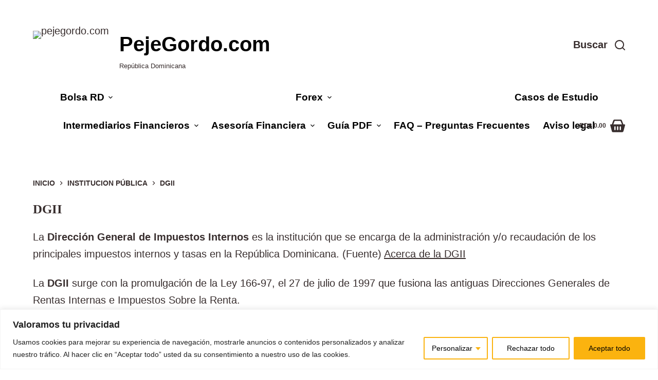

--- FILE ---
content_type: text/html; charset=UTF-8
request_url: https://pejegordo.com/dgii/
body_size: 45209
content:
<!doctype html>
<html lang="es">
<head>
	
	<meta charset="UTF-8">
	<meta name="viewport" content="width=device-width, initial-scale=1, maximum-scale=5, viewport-fit=cover">
	<link rel="profile" href="https://gmpg.org/xfn/11">

	<meta name='robots' content='index, follow, max-image-preview:large, max-snippet:-1, max-video-preview:-1' />

	<!-- This site is optimized with the Yoast SEO plugin v23.0 - https://yoast.com/wordpress/plugins/seo/ -->
	<title>DGII - pejegordo.com</title>
	<meta name="description" content="​​​​​​​​​​​​​​​​​​​​​​​​​​​​​​​​​​​​​​​​​​​​​La DGII es la institución que se encarga de la recaudación de los impuestos internos" />
	<link rel="canonical" href="https://pejegordo.com/dgii/" />
	<meta property="og:locale" content="es_ES" />
	<meta property="og:type" content="article" />
	<meta property="og:title" content="DGII - pejegordo.com" />
	<meta property="og:description" content="​​​​​​​​​​​​​​​​​​​​​​​​​​​​​​​​​​​​​​​​​​​​​La DGII es la institución que se encarga de la recaudación de los impuestos internos" />
	<meta property="og:url" content="https://pejegordo.com/dgii/" />
	<meta property="og:site_name" content="pejegordo.com" />
	<meta property="article:published_time" content="2023-04-16T12:13:50+00:00" />
	<meta property="article:modified_time" content="2024-08-06T11:30:18+00:00" />
	<meta property="og:image" content="https://pejegordo.com/wp-content/uploads/2024/08/Resultados-DGII.png" />
	<meta name="author" content="fred nunez" />
	<meta name="twitter:card" content="summary_large_image" />
	<meta name="twitter:label1" content="Escrito por" />
	<meta name="twitter:data1" content="fred nunez" />
	<meta name="twitter:label2" content="Tiempo de lectura" />
	<meta name="twitter:data2" content="2 minutos" />
	<script type="application/ld+json" class="yoast-schema-graph">{"@context":"https://schema.org","@graph":[{"@type":"Article","@id":"https://pejegordo.com/dgii/#article","isPartOf":{"@id":"https://pejegordo.com/dgii/"},"author":{"name":"fred nunez","@id":"https://pejegordo.com/#/schema/person/1de71d51c657c7f88422c6eb837e4468"},"headline":"DGII","datePublished":"2023-04-16T12:13:50+00:00","dateModified":"2024-08-06T11:30:18+00:00","mainEntityOfPage":{"@id":"https://pejegordo.com/dgii/"},"wordCount":357,"commentCount":0,"publisher":{"@id":"https://pejegordo.com/#organization"},"image":{"@id":"https://pejegordo.com/dgii/#primaryimage"},"thumbnailUrl":"https://pejegordo.com/wp-content/uploads/2024/08/Resultados-DGII.png","keywords":["DGII"],"articleSection":["Institucion Pública"],"inLanguage":"es","potentialAction":[{"@type":"CommentAction","name":"Comment","target":["https://pejegordo.com/dgii/#respond"]}]},{"@type":"WebPage","@id":"https://pejegordo.com/dgii/","url":"https://pejegordo.com/dgii/","name":"DGII - pejegordo.com","isPartOf":{"@id":"https://pejegordo.com/#website"},"primaryImageOfPage":{"@id":"https://pejegordo.com/dgii/#primaryimage"},"image":{"@id":"https://pejegordo.com/dgii/#primaryimage"},"thumbnailUrl":"https://pejegordo.com/wp-content/uploads/2024/08/Resultados-DGII.png","datePublished":"2023-04-16T12:13:50+00:00","dateModified":"2024-08-06T11:30:18+00:00","description":"​​​​​​​​​​​​​​​​​​​​​​​​​​​​​​​​​​​​​​​​​​​​​La DGII es la institución que se encarga de la recaudación de los impuestos internos","breadcrumb":{"@id":"https://pejegordo.com/dgii/#breadcrumb"},"inLanguage":"es","potentialAction":[{"@type":"ReadAction","target":["https://pejegordo.com/dgii/"]}]},{"@type":"ImageObject","inLanguage":"es","@id":"https://pejegordo.com/dgii/#primaryimage","url":"https://pejegordo.com/wp-content/uploads/2024/08/Resultados-DGII.png","contentUrl":"https://pejegordo.com/wp-content/uploads/2024/08/Resultados-DGII.png","width":600,"height":371},{"@type":"BreadcrumbList","@id":"https://pejegordo.com/dgii/#breadcrumb","itemListElement":[{"@type":"ListItem","position":1,"name":"Portada","item":"https://pejegordo.com/"},{"@type":"ListItem","position":2,"name":"DGII"}]},{"@type":"WebSite","@id":"https://pejegordo.com/#website","url":"https://pejegordo.com/","name":"pejegordo.com","description":"Información financiera, inversiones y finanzas personales (República Dominicana)","publisher":{"@id":"https://pejegordo.com/#organization"},"potentialAction":[{"@type":"SearchAction","target":{"@type":"EntryPoint","urlTemplate":"https://pejegordo.com/?s={search_term_string}"},"query-input":"required name=search_term_string"}],"inLanguage":"es"},{"@type":"Organization","@id":"https://pejegordo.com/#organization","name":"pejegordo.com","url":"https://pejegordo.com/","logo":{"@type":"ImageObject","inLanguage":"es","@id":"https://pejegordo.com/#/schema/logo/image/","url":"https://pejegordo.com/wp-content/uploads/2023/05/Peje-gordo-11.png","contentUrl":"https://pejegordo.com/wp-content/uploads/2023/05/Peje-gordo-11.png","width":500,"height":500,"caption":"pejegordo.com"},"image":{"@id":"https://pejegordo.com/#/schema/logo/image/"}},{"@type":"Person","@id":"https://pejegordo.com/#/schema/person/1de71d51c657c7f88422c6eb837e4468","name":"fred nunez","image":{"@type":"ImageObject","inLanguage":"es","@id":"https://pejegordo.com/#/schema/person/image/","url":"https://secure.gravatar.com/avatar/ff525602234f6c41b85a2531af139e5c?s=96&d=mm&r=g","contentUrl":"https://secure.gravatar.com/avatar/ff525602234f6c41b85a2531af139e5c?s=96&d=mm&r=g","caption":"fred nunez"},"url":"https://pejegordo.com/author/fred/"}]}</script>
	<!-- / Yoast SEO plugin. -->


<link rel='dns-prefetch' href='//fonts.googleapis.com' />
<link rel='dns-prefetch' href='//www.googletagmanager.com' />
<link rel='dns-prefetch' href='//pagead2.googlesyndication.com' />
<link rel="alternate" type="application/rss+xml" title="pejegordo.com &raquo; Feed" href="https://pejegordo.com/feed/" />
<link rel="alternate" type="application/rss+xml" title="pejegordo.com &raquo; Feed de los comentarios" href="https://pejegordo.com/comments/feed/" />
<link rel="alternate" type="application/rss+xml" title="pejegordo.com &raquo; Comentario DGII del feed" href="https://pejegordo.com/dgii/feed/" />

<link rel='stylesheet' id='ugb-style-css-css' href='https://pejegordo.com/wp-content/plugins/stackable-ultimate-gutenberg-blocks/dist/frontend_blocks.css?ver=3.12.14' media='all' />
<style id='ugb-style-css-inline-css'>
:root {--stk-block-width-default-detected: 1290px;}
</style>
<link rel='stylesheet' id='ugb-style-css-responsive-css' href='https://pejegordo.com/wp-content/plugins/stackable-ultimate-gutenberg-blocks/dist/frontend_blocks_responsive.css?ver=3.12.14' media='all' />
<link rel='stylesheet' id='wp-block-library-css' href='https://pejegordo.com/wp-includes/css/dist/block-library/style.min.css?ver=6.4.7' media='all' />
<link rel='stylesheet' id='cr-frontend-css-css' href='https://pejegordo.com/wp-content/plugins/customer-reviews-woocommerce/css/frontend.css?ver=5.50.1' media='all' />
<link rel='stylesheet' id='cr-badges-css-css' href='https://pejegordo.com/wp-content/plugins/customer-reviews-woocommerce/css/badges.css?ver=5.50.1' media='all' />
<style id='global-styles-inline-css'>
body{--wp--preset--color--black: #000000;--wp--preset--color--cyan-bluish-gray: #abb8c3;--wp--preset--color--white: #ffffff;--wp--preset--color--pale-pink: #f78da7;--wp--preset--color--vivid-red: #cf2e2e;--wp--preset--color--luminous-vivid-orange: #ff6900;--wp--preset--color--luminous-vivid-amber: #fcb900;--wp--preset--color--light-green-cyan: #7bdcb5;--wp--preset--color--vivid-green-cyan: #00d084;--wp--preset--color--pale-cyan-blue: #8ed1fc;--wp--preset--color--vivid-cyan-blue: #0693e3;--wp--preset--color--vivid-purple: #9b51e0;--wp--preset--color--palette-color-1: var(--paletteColor1, #fbb30f);--wp--preset--color--palette-color-2: var(--paletteColor2, #FDD746);--wp--preset--color--palette-color-3: var(--paletteColor3, #365951);--wp--preset--color--palette-color-4: var(--paletteColor4, #382e2e);--wp--preset--color--palette-color-5: var(--paletteColor5, #E6F0EE);--wp--preset--color--palette-color-6: var(--paletteColor6, #F2F7F6);--wp--preset--color--palette-color-7: var(--paletteColor7, #FBFCFC);--wp--preset--color--palette-color-8: var(--paletteColor8, #ffffff);--wp--preset--gradient--vivid-cyan-blue-to-vivid-purple: linear-gradient(135deg,rgba(6,147,227,1) 0%,rgb(155,81,224) 100%);--wp--preset--gradient--light-green-cyan-to-vivid-green-cyan: linear-gradient(135deg,rgb(122,220,180) 0%,rgb(0,208,130) 100%);--wp--preset--gradient--luminous-vivid-amber-to-luminous-vivid-orange: linear-gradient(135deg,rgba(252,185,0,1) 0%,rgba(255,105,0,1) 100%);--wp--preset--gradient--luminous-vivid-orange-to-vivid-red: linear-gradient(135deg,rgba(255,105,0,1) 0%,rgb(207,46,46) 100%);--wp--preset--gradient--very-light-gray-to-cyan-bluish-gray: linear-gradient(135deg,rgb(238,238,238) 0%,rgb(169,184,195) 100%);--wp--preset--gradient--cool-to-warm-spectrum: linear-gradient(135deg,rgb(74,234,220) 0%,rgb(151,120,209) 20%,rgb(207,42,186) 40%,rgb(238,44,130) 60%,rgb(251,105,98) 80%,rgb(254,248,76) 100%);--wp--preset--gradient--blush-light-purple: linear-gradient(135deg,rgb(255,206,236) 0%,rgb(152,150,240) 100%);--wp--preset--gradient--blush-bordeaux: linear-gradient(135deg,rgb(254,205,165) 0%,rgb(254,45,45) 50%,rgb(107,0,62) 100%);--wp--preset--gradient--luminous-dusk: linear-gradient(135deg,rgb(255,203,112) 0%,rgb(199,81,192) 50%,rgb(65,88,208) 100%);--wp--preset--gradient--pale-ocean: linear-gradient(135deg,rgb(255,245,203) 0%,rgb(182,227,212) 50%,rgb(51,167,181) 100%);--wp--preset--gradient--electric-grass: linear-gradient(135deg,rgb(202,248,128) 0%,rgb(113,206,126) 100%);--wp--preset--gradient--midnight: linear-gradient(135deg,rgb(2,3,129) 0%,rgb(40,116,252) 100%);--wp--preset--gradient--juicy-peach: linear-gradient(to right, #ffecd2 0%, #fcb69f 100%);--wp--preset--gradient--young-passion: linear-gradient(to right, #ff8177 0%, #ff867a 0%, #ff8c7f 21%, #f99185 52%, #cf556c 78%, #b12a5b 100%);--wp--preset--gradient--true-sunset: linear-gradient(to right, #fa709a 0%, #fee140 100%);--wp--preset--gradient--morpheus-den: linear-gradient(to top, #30cfd0 0%, #330867 100%);--wp--preset--gradient--plum-plate: linear-gradient(135deg, #667eea 0%, #764ba2 100%);--wp--preset--gradient--aqua-splash: linear-gradient(15deg, #13547a 0%, #80d0c7 100%);--wp--preset--gradient--love-kiss: linear-gradient(to top, #ff0844 0%, #ffb199 100%);--wp--preset--gradient--new-retrowave: linear-gradient(to top, #3b41c5 0%, #a981bb 49%, #ffc8a9 100%);--wp--preset--gradient--plum-bath: linear-gradient(to top, #cc208e 0%, #6713d2 100%);--wp--preset--gradient--high-flight: linear-gradient(to right, #0acffe 0%, #495aff 100%);--wp--preset--gradient--teen-party: linear-gradient(-225deg, #FF057C 0%, #8D0B93 50%, #321575 100%);--wp--preset--gradient--fabled-sunset: linear-gradient(-225deg, #231557 0%, #44107A 29%, #FF1361 67%, #FFF800 100%);--wp--preset--gradient--arielle-smile: radial-gradient(circle 248px at center, #16d9e3 0%, #30c7ec 47%, #46aef7 100%);--wp--preset--gradient--itmeo-branding: linear-gradient(180deg, #2af598 0%, #009efd 100%);--wp--preset--gradient--deep-blue: linear-gradient(to right, #6a11cb 0%, #2575fc 100%);--wp--preset--gradient--strong-bliss: linear-gradient(to right, #f78ca0 0%, #f9748f 19%, #fd868c 60%, #fe9a8b 100%);--wp--preset--gradient--sweet-period: linear-gradient(to top, #3f51b1 0%, #5a55ae 13%, #7b5fac 25%, #8f6aae 38%, #a86aa4 50%, #cc6b8e 62%, #f18271 75%, #f3a469 87%, #f7c978 100%);--wp--preset--gradient--purple-division: linear-gradient(to top, #7028e4 0%, #e5b2ca 100%);--wp--preset--gradient--cold-evening: linear-gradient(to top, #0c3483 0%, #a2b6df 100%, #6b8cce 100%, #a2b6df 100%);--wp--preset--gradient--mountain-rock: linear-gradient(to right, #868f96 0%, #596164 100%);--wp--preset--gradient--desert-hump: linear-gradient(to top, #c79081 0%, #dfa579 100%);--wp--preset--gradient--ethernal-constance: linear-gradient(to top, #09203f 0%, #537895 100%);--wp--preset--gradient--happy-memories: linear-gradient(-60deg, #ff5858 0%, #f09819 100%);--wp--preset--gradient--grown-early: linear-gradient(to top, #0ba360 0%, #3cba92 100%);--wp--preset--gradient--morning-salad: linear-gradient(-225deg, #B7F8DB 0%, #50A7C2 100%);--wp--preset--gradient--night-call: linear-gradient(-225deg, #AC32E4 0%, #7918F2 48%, #4801FF 100%);--wp--preset--gradient--mind-crawl: linear-gradient(-225deg, #473B7B 0%, #3584A7 51%, #30D2BE 100%);--wp--preset--gradient--angel-care: linear-gradient(-225deg, #FFE29F 0%, #FFA99F 48%, #FF719A 100%);--wp--preset--gradient--juicy-cake: linear-gradient(to top, #e14fad 0%, #f9d423 100%);--wp--preset--gradient--rich-metal: linear-gradient(to right, #d7d2cc 0%, #304352 100%);--wp--preset--gradient--mole-hall: linear-gradient(-20deg, #616161 0%, #9bc5c3 100%);--wp--preset--gradient--cloudy-knoxville: linear-gradient(120deg, #fdfbfb 0%, #ebedee 100%);--wp--preset--gradient--soft-grass: linear-gradient(to top, #c1dfc4 0%, #deecdd 100%);--wp--preset--gradient--saint-petersburg: linear-gradient(135deg, #f5f7fa 0%, #c3cfe2 100%);--wp--preset--gradient--everlasting-sky: linear-gradient(135deg, #fdfcfb 0%, #e2d1c3 100%);--wp--preset--gradient--kind-steel: linear-gradient(-20deg, #e9defa 0%, #fbfcdb 100%);--wp--preset--gradient--over-sun: linear-gradient(60deg, #abecd6 0%, #fbed96 100%);--wp--preset--gradient--premium-white: linear-gradient(to top, #d5d4d0 0%, #d5d4d0 1%, #eeeeec 31%, #efeeec 75%, #e9e9e7 100%);--wp--preset--gradient--clean-mirror: linear-gradient(45deg, #93a5cf 0%, #e4efe9 100%);--wp--preset--gradient--wild-apple: linear-gradient(to top, #d299c2 0%, #fef9d7 100%);--wp--preset--gradient--snow-again: linear-gradient(to top, #e6e9f0 0%, #eef1f5 100%);--wp--preset--gradient--confident-cloud: linear-gradient(to top, #dad4ec 0%, #dad4ec 1%, #f3e7e9 100%);--wp--preset--gradient--glass-water: linear-gradient(to top, #dfe9f3 0%, white 100%);--wp--preset--gradient--perfect-white: linear-gradient(-225deg, #E3FDF5 0%, #FFE6FA 100%);--wp--preset--font-size--small: 13px;--wp--preset--font-size--medium: 20px;--wp--preset--font-size--large: 36px;--wp--preset--font-size--x-large: 42px;--wp--preset--spacing--20: 0.44rem;--wp--preset--spacing--30: 0.67rem;--wp--preset--spacing--40: 1rem;--wp--preset--spacing--50: 1.5rem;--wp--preset--spacing--60: 2.25rem;--wp--preset--spacing--70: 3.38rem;--wp--preset--spacing--80: 5.06rem;--wp--preset--shadow--natural: 6px 6px 9px rgba(0, 0, 0, 0.2);--wp--preset--shadow--deep: 12px 12px 50px rgba(0, 0, 0, 0.4);--wp--preset--shadow--sharp: 6px 6px 0px rgba(0, 0, 0, 0.2);--wp--preset--shadow--outlined: 6px 6px 0px -3px rgba(255, 255, 255, 1), 6px 6px rgba(0, 0, 0, 1);--wp--preset--shadow--crisp: 6px 6px 0px rgba(0, 0, 0, 1);}body { margin: 0;--wp--style--global--content-size: var(--block-max-width);--wp--style--global--wide-size: var(--block-wide-max-width); }.wp-site-blocks > .alignleft { float: left; margin-right: 2em; }.wp-site-blocks > .alignright { float: right; margin-left: 2em; }.wp-site-blocks > .aligncenter { justify-content: center; margin-left: auto; margin-right: auto; }:where(.wp-site-blocks) > * { margin-block-start: var(--content-spacing); margin-block-end: 0; }:where(.wp-site-blocks) > :first-child:first-child { margin-block-start: 0; }:where(.wp-site-blocks) > :last-child:last-child { margin-block-end: 0; }body { --wp--style--block-gap: var(--content-spacing); }:where(body .is-layout-flow)  > :first-child:first-child{margin-block-start: 0;}:where(body .is-layout-flow)  > :last-child:last-child{margin-block-end: 0;}:where(body .is-layout-flow)  > *{margin-block-start: var(--content-spacing);margin-block-end: 0;}:where(body .is-layout-constrained)  > :first-child:first-child{margin-block-start: 0;}:where(body .is-layout-constrained)  > :last-child:last-child{margin-block-end: 0;}:where(body .is-layout-constrained)  > *{margin-block-start: var(--content-spacing);margin-block-end: 0;}:where(body .is-layout-flex) {gap: var(--content-spacing);}:where(body .is-layout-grid) {gap: var(--content-spacing);}body .is-layout-flow > .alignleft{float: left;margin-inline-start: 0;margin-inline-end: 2em;}body .is-layout-flow > .alignright{float: right;margin-inline-start: 2em;margin-inline-end: 0;}body .is-layout-flow > .aligncenter{margin-left: auto !important;margin-right: auto !important;}body .is-layout-constrained > .alignleft{float: left;margin-inline-start: 0;margin-inline-end: 2em;}body .is-layout-constrained > .alignright{float: right;margin-inline-start: 2em;margin-inline-end: 0;}body .is-layout-constrained > .aligncenter{margin-left: auto !important;margin-right: auto !important;}body .is-layout-constrained > :where(:not(.alignleft):not(.alignright):not(.alignfull)){max-width: var(--wp--style--global--content-size);margin-left: auto !important;margin-right: auto !important;}body .is-layout-constrained > .alignwide{max-width: var(--wp--style--global--wide-size);}body .is-layout-flex{display: flex;}body .is-layout-flex{flex-wrap: wrap;align-items: center;}body .is-layout-flex > *{margin: 0;}body .is-layout-grid{display: grid;}body .is-layout-grid > *{margin: 0;}body{padding-top: 0px;padding-right: 0px;padding-bottom: 0px;padding-left: 0px;}.has-black-color{color: var(--wp--preset--color--black) !important;}.has-cyan-bluish-gray-color{color: var(--wp--preset--color--cyan-bluish-gray) !important;}.has-white-color{color: var(--wp--preset--color--white) !important;}.has-pale-pink-color{color: var(--wp--preset--color--pale-pink) !important;}.has-vivid-red-color{color: var(--wp--preset--color--vivid-red) !important;}.has-luminous-vivid-orange-color{color: var(--wp--preset--color--luminous-vivid-orange) !important;}.has-luminous-vivid-amber-color{color: var(--wp--preset--color--luminous-vivid-amber) !important;}.has-light-green-cyan-color{color: var(--wp--preset--color--light-green-cyan) !important;}.has-vivid-green-cyan-color{color: var(--wp--preset--color--vivid-green-cyan) !important;}.has-pale-cyan-blue-color{color: var(--wp--preset--color--pale-cyan-blue) !important;}.has-vivid-cyan-blue-color{color: var(--wp--preset--color--vivid-cyan-blue) !important;}.has-vivid-purple-color{color: var(--wp--preset--color--vivid-purple) !important;}.has-palette-color-1-color{color: var(--wp--preset--color--palette-color-1) !important;}.has-palette-color-2-color{color: var(--wp--preset--color--palette-color-2) !important;}.has-palette-color-3-color{color: var(--wp--preset--color--palette-color-3) !important;}.has-palette-color-4-color{color: var(--wp--preset--color--palette-color-4) !important;}.has-palette-color-5-color{color: var(--wp--preset--color--palette-color-5) !important;}.has-palette-color-6-color{color: var(--wp--preset--color--palette-color-6) !important;}.has-palette-color-7-color{color: var(--wp--preset--color--palette-color-7) !important;}.has-palette-color-8-color{color: var(--wp--preset--color--palette-color-8) !important;}.has-black-background-color{background-color: var(--wp--preset--color--black) !important;}.has-cyan-bluish-gray-background-color{background-color: var(--wp--preset--color--cyan-bluish-gray) !important;}.has-white-background-color{background-color: var(--wp--preset--color--white) !important;}.has-pale-pink-background-color{background-color: var(--wp--preset--color--pale-pink) !important;}.has-vivid-red-background-color{background-color: var(--wp--preset--color--vivid-red) !important;}.has-luminous-vivid-orange-background-color{background-color: var(--wp--preset--color--luminous-vivid-orange) !important;}.has-luminous-vivid-amber-background-color{background-color: var(--wp--preset--color--luminous-vivid-amber) !important;}.has-light-green-cyan-background-color{background-color: var(--wp--preset--color--light-green-cyan) !important;}.has-vivid-green-cyan-background-color{background-color: var(--wp--preset--color--vivid-green-cyan) !important;}.has-pale-cyan-blue-background-color{background-color: var(--wp--preset--color--pale-cyan-blue) !important;}.has-vivid-cyan-blue-background-color{background-color: var(--wp--preset--color--vivid-cyan-blue) !important;}.has-vivid-purple-background-color{background-color: var(--wp--preset--color--vivid-purple) !important;}.has-palette-color-1-background-color{background-color: var(--wp--preset--color--palette-color-1) !important;}.has-palette-color-2-background-color{background-color: var(--wp--preset--color--palette-color-2) !important;}.has-palette-color-3-background-color{background-color: var(--wp--preset--color--palette-color-3) !important;}.has-palette-color-4-background-color{background-color: var(--wp--preset--color--palette-color-4) !important;}.has-palette-color-5-background-color{background-color: var(--wp--preset--color--palette-color-5) !important;}.has-palette-color-6-background-color{background-color: var(--wp--preset--color--palette-color-6) !important;}.has-palette-color-7-background-color{background-color: var(--wp--preset--color--palette-color-7) !important;}.has-palette-color-8-background-color{background-color: var(--wp--preset--color--palette-color-8) !important;}.has-black-border-color{border-color: var(--wp--preset--color--black) !important;}.has-cyan-bluish-gray-border-color{border-color: var(--wp--preset--color--cyan-bluish-gray) !important;}.has-white-border-color{border-color: var(--wp--preset--color--white) !important;}.has-pale-pink-border-color{border-color: var(--wp--preset--color--pale-pink) !important;}.has-vivid-red-border-color{border-color: var(--wp--preset--color--vivid-red) !important;}.has-luminous-vivid-orange-border-color{border-color: var(--wp--preset--color--luminous-vivid-orange) !important;}.has-luminous-vivid-amber-border-color{border-color: var(--wp--preset--color--luminous-vivid-amber) !important;}.has-light-green-cyan-border-color{border-color: var(--wp--preset--color--light-green-cyan) !important;}.has-vivid-green-cyan-border-color{border-color: var(--wp--preset--color--vivid-green-cyan) !important;}.has-pale-cyan-blue-border-color{border-color: var(--wp--preset--color--pale-cyan-blue) !important;}.has-vivid-cyan-blue-border-color{border-color: var(--wp--preset--color--vivid-cyan-blue) !important;}.has-vivid-purple-border-color{border-color: var(--wp--preset--color--vivid-purple) !important;}.has-palette-color-1-border-color{border-color: var(--wp--preset--color--palette-color-1) !important;}.has-palette-color-2-border-color{border-color: var(--wp--preset--color--palette-color-2) !important;}.has-palette-color-3-border-color{border-color: var(--wp--preset--color--palette-color-3) !important;}.has-palette-color-4-border-color{border-color: var(--wp--preset--color--palette-color-4) !important;}.has-palette-color-5-border-color{border-color: var(--wp--preset--color--palette-color-5) !important;}.has-palette-color-6-border-color{border-color: var(--wp--preset--color--palette-color-6) !important;}.has-palette-color-7-border-color{border-color: var(--wp--preset--color--palette-color-7) !important;}.has-palette-color-8-border-color{border-color: var(--wp--preset--color--palette-color-8) !important;}.has-vivid-cyan-blue-to-vivid-purple-gradient-background{background: var(--wp--preset--gradient--vivid-cyan-blue-to-vivid-purple) !important;}.has-light-green-cyan-to-vivid-green-cyan-gradient-background{background: var(--wp--preset--gradient--light-green-cyan-to-vivid-green-cyan) !important;}.has-luminous-vivid-amber-to-luminous-vivid-orange-gradient-background{background: var(--wp--preset--gradient--luminous-vivid-amber-to-luminous-vivid-orange) !important;}.has-luminous-vivid-orange-to-vivid-red-gradient-background{background: var(--wp--preset--gradient--luminous-vivid-orange-to-vivid-red) !important;}.has-very-light-gray-to-cyan-bluish-gray-gradient-background{background: var(--wp--preset--gradient--very-light-gray-to-cyan-bluish-gray) !important;}.has-cool-to-warm-spectrum-gradient-background{background: var(--wp--preset--gradient--cool-to-warm-spectrum) !important;}.has-blush-light-purple-gradient-background{background: var(--wp--preset--gradient--blush-light-purple) !important;}.has-blush-bordeaux-gradient-background{background: var(--wp--preset--gradient--blush-bordeaux) !important;}.has-luminous-dusk-gradient-background{background: var(--wp--preset--gradient--luminous-dusk) !important;}.has-pale-ocean-gradient-background{background: var(--wp--preset--gradient--pale-ocean) !important;}.has-electric-grass-gradient-background{background: var(--wp--preset--gradient--electric-grass) !important;}.has-midnight-gradient-background{background: var(--wp--preset--gradient--midnight) !important;}.has-juicy-peach-gradient-background{background: var(--wp--preset--gradient--juicy-peach) !important;}.has-young-passion-gradient-background{background: var(--wp--preset--gradient--young-passion) !important;}.has-true-sunset-gradient-background{background: var(--wp--preset--gradient--true-sunset) !important;}.has-morpheus-den-gradient-background{background: var(--wp--preset--gradient--morpheus-den) !important;}.has-plum-plate-gradient-background{background: var(--wp--preset--gradient--plum-plate) !important;}.has-aqua-splash-gradient-background{background: var(--wp--preset--gradient--aqua-splash) !important;}.has-love-kiss-gradient-background{background: var(--wp--preset--gradient--love-kiss) !important;}.has-new-retrowave-gradient-background{background: var(--wp--preset--gradient--new-retrowave) !important;}.has-plum-bath-gradient-background{background: var(--wp--preset--gradient--plum-bath) !important;}.has-high-flight-gradient-background{background: var(--wp--preset--gradient--high-flight) !important;}.has-teen-party-gradient-background{background: var(--wp--preset--gradient--teen-party) !important;}.has-fabled-sunset-gradient-background{background: var(--wp--preset--gradient--fabled-sunset) !important;}.has-arielle-smile-gradient-background{background: var(--wp--preset--gradient--arielle-smile) !important;}.has-itmeo-branding-gradient-background{background: var(--wp--preset--gradient--itmeo-branding) !important;}.has-deep-blue-gradient-background{background: var(--wp--preset--gradient--deep-blue) !important;}.has-strong-bliss-gradient-background{background: var(--wp--preset--gradient--strong-bliss) !important;}.has-sweet-period-gradient-background{background: var(--wp--preset--gradient--sweet-period) !important;}.has-purple-division-gradient-background{background: var(--wp--preset--gradient--purple-division) !important;}.has-cold-evening-gradient-background{background: var(--wp--preset--gradient--cold-evening) !important;}.has-mountain-rock-gradient-background{background: var(--wp--preset--gradient--mountain-rock) !important;}.has-desert-hump-gradient-background{background: var(--wp--preset--gradient--desert-hump) !important;}.has-ethernal-constance-gradient-background{background: var(--wp--preset--gradient--ethernal-constance) !important;}.has-happy-memories-gradient-background{background: var(--wp--preset--gradient--happy-memories) !important;}.has-grown-early-gradient-background{background: var(--wp--preset--gradient--grown-early) !important;}.has-morning-salad-gradient-background{background: var(--wp--preset--gradient--morning-salad) !important;}.has-night-call-gradient-background{background: var(--wp--preset--gradient--night-call) !important;}.has-mind-crawl-gradient-background{background: var(--wp--preset--gradient--mind-crawl) !important;}.has-angel-care-gradient-background{background: var(--wp--preset--gradient--angel-care) !important;}.has-juicy-cake-gradient-background{background: var(--wp--preset--gradient--juicy-cake) !important;}.has-rich-metal-gradient-background{background: var(--wp--preset--gradient--rich-metal) !important;}.has-mole-hall-gradient-background{background: var(--wp--preset--gradient--mole-hall) !important;}.has-cloudy-knoxville-gradient-background{background: var(--wp--preset--gradient--cloudy-knoxville) !important;}.has-soft-grass-gradient-background{background: var(--wp--preset--gradient--soft-grass) !important;}.has-saint-petersburg-gradient-background{background: var(--wp--preset--gradient--saint-petersburg) !important;}.has-everlasting-sky-gradient-background{background: var(--wp--preset--gradient--everlasting-sky) !important;}.has-kind-steel-gradient-background{background: var(--wp--preset--gradient--kind-steel) !important;}.has-over-sun-gradient-background{background: var(--wp--preset--gradient--over-sun) !important;}.has-premium-white-gradient-background{background: var(--wp--preset--gradient--premium-white) !important;}.has-clean-mirror-gradient-background{background: var(--wp--preset--gradient--clean-mirror) !important;}.has-wild-apple-gradient-background{background: var(--wp--preset--gradient--wild-apple) !important;}.has-snow-again-gradient-background{background: var(--wp--preset--gradient--snow-again) !important;}.has-confident-cloud-gradient-background{background: var(--wp--preset--gradient--confident-cloud) !important;}.has-glass-water-gradient-background{background: var(--wp--preset--gradient--glass-water) !important;}.has-perfect-white-gradient-background{background: var(--wp--preset--gradient--perfect-white) !important;}.has-small-font-size{font-size: var(--wp--preset--font-size--small) !important;}.has-medium-font-size{font-size: var(--wp--preset--font-size--medium) !important;}.has-large-font-size{font-size: var(--wp--preset--font-size--large) !important;}.has-x-large-font-size{font-size: var(--wp--preset--font-size--x-large) !important;}
.wp-block-navigation a:where(:not(.wp-element-button)){color: inherit;}
.wp-block-pullquote{font-size: 1.5em;line-height: 1.6;}
</style>
<link rel='stylesheet' id='rt-fontawsome-css' href='https://pejegordo.com/wp-content/plugins/the-post-grid/assets/vendor/font-awesome/css/font-awesome.min.css?ver=7.7.14' media='all' />
<link rel='stylesheet' id='rt-tpg-block-css' href='https://pejegordo.com/wp-content/plugins/the-post-grid/assets/css/tpg-block.min.css?ver=7.7.14' media='all' />
<style id='woocommerce-inline-inline-css'>
.woocommerce form .form-row .required { visibility: visible; }
</style>
<link rel='stylesheet' id='uag-style-488-css' href='https://pejegordo.com/wp-content/uploads/uag-plugin/assets/0/uag-css-488.css?ver=1749306972' media='all' />
<link rel='stylesheet' id='parent-style-css' href='https://pejegordo.com/wp-content/themes/blocksy/style.css?ver=6.4.7' media='all' />
<link rel='stylesheet' id='ct-woocommerce-styles-css' href='https://pejegordo.com/wp-content/themes/blocksy/static/bundle/woocommerce.min.css?ver=1.8.80' media='all' />
<link rel='stylesheet' id='blocksy-fonts-font-source-google-css' href='https://fonts.googleapis.com/css2?family=Staatliches:wght@400&#038;display=swap' media='all' />
<link rel='stylesheet' id='ct-main-styles-css' href='https://pejegordo.com/wp-content/themes/blocksy/static/bundle/main.min.css?ver=1.8.80' media='all' />
<link rel='stylesheet' id='ct-page-title-styles-css' href='https://pejegordo.com/wp-content/themes/blocksy/static/bundle/page-title.min.css?ver=1.8.80' media='all' />
<link rel='stylesheet' id='ct-back-to-top-styles-css' href='https://pejegordo.com/wp-content/themes/blocksy/static/bundle/back-to-top.min.css?ver=1.8.80' media='all' />
<link rel='stylesheet' id='ct-share-box-styles-css' href='https://pejegordo.com/wp-content/themes/blocksy/static/bundle/share-box.min.css?ver=1.8.80' media='all' />
<link rel='stylesheet' id='ct-comments-styles-css' href='https://pejegordo.com/wp-content/themes/blocksy/static/bundle/comments.min.css?ver=1.8.80' media='all' />
<link rel='stylesheet' id='ct-posts-nav-styles-css' href='https://pejegordo.com/wp-content/themes/blocksy/static/bundle/posts-nav.min.css?ver=1.8.80' media='all' />
<link rel='stylesheet' id='ct-flexy-styles-css' href='https://pejegordo.com/wp-content/themes/blocksy/static/bundle/flexy.min.css?ver=1.8.80' media='all' />
<link rel='stylesheet' id='ct-stackable-styles-css' href='https://pejegordo.com/wp-content/themes/blocksy/static/bundle/stackable.min.css?ver=1.8.80' media='all' />
<link rel='stylesheet' id='ct-wpforms-styles-css' href='https://pejegordo.com/wp-content/themes/blocksy/static/bundle/wpforms.min.css?ver=1.8.80' media='all' />
<link rel='stylesheet' id='wpdevelop-bts-css' href='https://pejegordo.com/wp-content/plugins/booking/assets/libs/bootstrap-css/css/bootstrap.css?ver=10.1.3' media='all' />
<link rel='stylesheet' id='wpdevelop-bts-theme-css' href='https://pejegordo.com/wp-content/plugins/booking/assets/libs/bootstrap-css/css/bootstrap-theme.css?ver=10.1.3' media='all' />
<link rel='stylesheet' id='wpbc-tippy-popover-css' href='https://pejegordo.com/wp-content/plugins/booking/assets/libs/tippy.js/themes/wpbc-tippy-popover.css?ver=10.1.3' media='all' />
<link rel='stylesheet' id='wpbc-tippy-times-css' href='https://pejegordo.com/wp-content/plugins/booking/assets/libs/tippy.js/themes/wpbc-tippy-times.css?ver=10.1.3' media='all' />
<link rel='stylesheet' id='wpbc-material-design-icons-css' href='https://pejegordo.com/wp-content/plugins/booking/assets/libs/material-design-icons/material-design-icons.css?ver=10.1.3' media='all' />
<link rel='stylesheet' id='wpbc-ui-both-css' href='https://pejegordo.com/wp-content/plugins/booking/css/wpbc_ui_both.css?ver=10.1.3' media='all' />
<link rel='stylesheet' id='wpbc-time_picker-css' href='https://pejegordo.com/wp-content/plugins/booking/css/wpbc_time-selector.css?ver=10.1.3' media='all' />
<link rel='stylesheet' id='wpbc-time_picker-skin-css' href='https://pejegordo.com/wp-content/plugins/booking/css/time_picker_skins/orange.css?ver=10.1.3' media='all' />
<link rel='stylesheet' id='wpbc-client-pages-css' href='https://pejegordo.com/wp-content/plugins/booking/css/client.css?ver=10.1.3' media='all' />
<link rel='stylesheet' id='wpbc-calendar-css' href='https://pejegordo.com/wp-content/plugins/booking/css/calendar.css?ver=10.1.3' media='all' />
<link rel='stylesheet' id='wpbc-calendar-skin-css' href='https://pejegordo.com/wp-content/plugins/booking/css/skins/standard.css?ver=10.1.3' media='all' />
<link rel='stylesheet' id='wpbc-flex-timeline-css' href='https://pejegordo.com/wp-content/plugins/booking/core/timeline/v2/css/timeline_v2.css?ver=10.1.3' media='all' />
<link rel='stylesheet' id='wpbc-flex-timeline-skin-css' href='https://pejegordo.com/wp-content/plugins/booking/core/timeline/v2/css/timeline_skin_v2.css?ver=10.1.3' media='all' />
<script id="cookie-law-info-js-extra">
var _ckyConfig = {"_ipData":[],"_assetsURL":"https:\/\/pejegordo.com\/wp-content\/plugins\/cookie-law-info\/lite\/frontend\/images\/","_publicURL":"https:\/\/pejegordo.com","_expiry":"365","_categories":[{"name":"Necesaria","slug":"necessary","isNecessary":true,"ccpaDoNotSell":true,"cookies":[],"active":true,"defaultConsent":{"gdpr":true,"ccpa":true}},{"name":"Funcional","slug":"functional","isNecessary":false,"ccpaDoNotSell":true,"cookies":[],"active":true,"defaultConsent":{"gdpr":false,"ccpa":false}},{"name":"Anal\u00edtica","slug":"analytics","isNecessary":false,"ccpaDoNotSell":true,"cookies":[],"active":true,"defaultConsent":{"gdpr":false,"ccpa":false}},{"name":"El rendimiento","slug":"performance","isNecessary":false,"ccpaDoNotSell":true,"cookies":[],"active":true,"defaultConsent":{"gdpr":false,"ccpa":false}},{"name":"Anuncio","slug":"advertisement","isNecessary":false,"ccpaDoNotSell":true,"cookies":[],"active":true,"defaultConsent":{"gdpr":false,"ccpa":false}}],"_activeLaw":"gdpr","_rootDomain":"","_block":"1","_showBanner":"1","_bannerConfig":{"settings":{"type":"classic","preferenceCenterType":"pushdown","position":"bottom","applicableLaw":"gdpr"},"behaviours":{"reloadBannerOnAccept":false,"loadAnalyticsByDefault":false,"animations":{"onLoad":"animate","onHide":"sticky"}},"config":{"revisitConsent":{"status":false,"tag":"revisit-consent","position":"bottom-left","meta":{"url":"#"},"styles":{"background-color":"#0056A7"},"elements":{"title":{"type":"text","tag":"revisit-consent-title","status":true,"styles":{"color":"#0056a7"}}}},"preferenceCenter":{"toggle":{"status":true,"tag":"detail-category-toggle","type":"toggle","states":{"active":{"styles":{"background-color":"#1863DC"}},"inactive":{"styles":{"background-color":"#D0D5D2"}}}}},"categoryPreview":{"status":false,"toggle":{"status":true,"tag":"detail-category-preview-toggle","type":"toggle","states":{"active":{"styles":{"background-color":"#1863DC"}},"inactive":{"styles":{"background-color":"#D0D5D2"}}}}},"videoPlaceholder":{"status":true,"styles":{"background-color":"#000000","border-color":"#000000","color":"#ffffff"}},"readMore":{"status":false,"tag":"readmore-button","type":"link","meta":{"noFollow":true,"newTab":true},"styles":{"color":"#000000","background-color":"transparent","border-color":"transparent"}},"auditTable":{"status":true},"optOption":{"status":true,"toggle":{"status":true,"tag":"optout-option-toggle","type":"toggle","states":{"active":{"styles":{"background-color":"#1863dc"}},"inactive":{"styles":{"background-color":"#FFFFFF"}}}}}}},"_version":"3.2.1","_logConsent":"1","_tags":[{"tag":"accept-button","styles":{"color":"#000000","background-color":"#fbb30f","border-color":"#fbb30f"}},{"tag":"reject-button","styles":{"color":"#000000","background-color":"transparent","border-color":"#FBB30F"}},{"tag":"settings-button","styles":{"color":"#000000","background-color":"transparent","border-color":"#fbb30f"}},{"tag":"readmore-button","styles":{"color":"#000000","background-color":"transparent","border-color":"transparent"}},{"tag":"donotsell-button","styles":{"color":"#1863DC","background-color":"transparent","border-color":"transparent"}},{"tag":"accept-button","styles":{"color":"#000000","background-color":"#fbb30f","border-color":"#fbb30f"}},{"tag":"revisit-consent","styles":{"background-color":"#0056A7"}}],"_shortCodes":[{"key":"cky_readmore","content":"<a href=\"#\" class=\"cky-policy\" aria-label=\"Pol\u00edtica de cookies\" target=\"_blank\" rel=\"noopener\" data-cky-tag=\"readmore-button\">Pol\u00edtica de cookies<\/a>","tag":"readmore-button","status":false,"attributes":{"rel":"nofollow","target":"_blank"}},{"key":"cky_show_desc","content":"<button class=\"cky-show-desc-btn\" data-cky-tag=\"show-desc-button\" aria-label=\"Mostrar m\u00e1s\">Mostrar m\u00e1s<\/button>","tag":"show-desc-button","status":true,"attributes":[]},{"key":"cky_hide_desc","content":"<button class=\"cky-show-desc-btn\" data-cky-tag=\"hide-desc-button\" aria-label=\"Mostrar menos\">Mostrar menos<\/button>","tag":"hide-desc-button","status":true,"attributes":[]},{"key":"cky_category_toggle_label","content":"[cky_{{status}}_category_label] [cky_preference_{{category_slug}}_title]","tag":"","status":true,"attributes":[]},{"key":"cky_enable_category_label","content":"Permitir","tag":"","status":true,"attributes":[]},{"key":"cky_disable_category_label","content":"Desactivar","tag":"","status":true,"attributes":[]},{"key":"cky_video_placeholder","content":"<div class=\"video-placeholder-normal\" data-cky-tag=\"video-placeholder\" id=\"[UNIQUEID]\"><p class=\"video-placeholder-text-normal\" data-cky-tag=\"placeholder-title\">Por favor acepte el consentimiento de cookies<\/p><\/div>","tag":"","status":true,"attributes":[]},{"key":"cky_enable_optout_label","content":"Permitir","tag":"","status":true,"attributes":[]},{"key":"cky_disable_optout_label","content":"Desactivar","tag":"","status":true,"attributes":[]},{"key":"cky_optout_toggle_label","content":"[cky_{{status}}_optout_label] [cky_optout_option_title]","tag":"","status":true,"attributes":[]},{"key":"cky_optout_option_title","content":"No vendan ni compartan mi informaci\u00f3n personal","tag":"","status":true,"attributes":[]},{"key":"cky_optout_close_label","content":"Cerca","tag":"","status":true,"attributes":[]}],"_rtl":"","_providersToBlock":[]};
var _ckyStyles = {"css":".cky-hide{display: none;}.cky-btn-revisit-wrapper{display: flex; align-items: center; justify-content: center; background: #0056a7; width: 45px; height: 45px; border-radius: 50%; position: fixed; z-index: 999999; cursor: pointer;}.cky-revisit-bottom-left{bottom: 15px; left: 15px;}.cky-revisit-bottom-right{bottom: 15px; right: 15px;}.cky-btn-revisit-wrapper .cky-btn-revisit{display: flex; align-items: center; justify-content: center; background: none; border: none; cursor: pointer; position: relative; margin: 0; padding: 0;}.cky-btn-revisit-wrapper .cky-btn-revisit img{max-width: fit-content; margin: 0; height: 30px; width: 30px;}.cky-revisit-bottom-left:hover::before{content: attr(data-tooltip); position: absolute; background: #4E4B66; color: #ffffff; left: calc(100% + 7px); font-size: 12px; line-height: 16px; width: max-content; padding: 4px 8px; border-radius: 4px;}.cky-revisit-bottom-left:hover::after{position: absolute; content: \"\"; border: 5px solid transparent; left: calc(100% + 2px); border-left-width: 0; border-right-color: #4E4B66;}.cky-revisit-bottom-right:hover::before{content: attr(data-tooltip); position: absolute; background: #4E4B66; color: #ffffff; right: calc(100% + 7px); font-size: 12px; line-height: 16px; width: max-content; padding: 4px 8px; border-radius: 4px;}.cky-revisit-bottom-right:hover::after{position: absolute; content: \"\"; border: 5px solid transparent; right: calc(100% + 2px); border-right-width: 0; border-left-color: #4E4B66;}.cky-revisit-hide{display: none;}.cky-consent-container{position: fixed; width: 100%; box-sizing: border-box; z-index: 9999999;}.cky-classic-bottom{bottom: 0; left: 0;}.cky-classic-top{top: 0; left: 0;}.cky-consent-container .cky-consent-bar{background: #ffffff; border: 1px solid; padding: 16.5px 24px; box-shadow: 0 -1px 10px 0 #acabab4d;}.cky-consent-bar .cky-banner-btn-close{position: absolute; right: 9px; top: 5px; background: none; border: none; cursor: pointer; padding: 0; margin: 0; height: auto; width: auto; min-height: 0; line-height: 0; text-shadow: none; box-shadow: none;}.cky-consent-bar .cky-banner-btn-close img{width: 9px; height: 9px; margin: 0;}.cky-custom-brand-logo-wrapper .cky-custom-brand-logo{width: 100px; height: auto; margin: 0 0 10px 0;}.cky-notice .cky-title{color: #212121; font-weight: 700; font-size: 18px; line-height: 24px; margin: 0 0 10px 0;}.cky-notice-group{display: flex; justify-content: space-between; align-items: center;}.cky-notice-des *{font-size: 14px;}.cky-notice-des{color: #212121; font-size: 14px; line-height: 24px; font-weight: 400;}.cky-notice-des img{height: 25px; width: 25px;}.cky-consent-bar .cky-notice-des p{color: inherit; margin-top: 0; overflow-wrap: break-word;}.cky-notice-des p:last-child{margin-bottom: 0;}.cky-notice-des a.cky-policy,.cky-notice-des button.cky-policy{font-size: 14px; color: #1863dc; white-space: nowrap; cursor: pointer; background: transparent; border: 1px solid; text-decoration: underline;}.cky-notice-des button.cky-policy{padding: 0;}.cky-notice-des a.cky-policy:focus-visible,.cky-consent-bar .cky-banner-btn-close:focus-visible,.cky-notice-des button.cky-policy:focus-visible,.cky-category-direct-switch input[type=\"checkbox\"]:focus-visible,.cky-preference-content-wrapper .cky-show-desc-btn:focus-visible,.cky-accordion-header .cky-accordion-btn:focus-visible,.cky-switch input[type=\"checkbox\"]:focus-visible,.cky-footer-wrapper a:focus-visible,.cky-btn:focus-visible{outline: 2px solid #1863dc; outline-offset: 2px;}.cky-btn:focus:not(:focus-visible),.cky-accordion-header .cky-accordion-btn:focus:not(:focus-visible),.cky-preference-content-wrapper .cky-show-desc-btn:focus:not(:focus-visible),.cky-btn-revisit-wrapper .cky-btn-revisit:focus:not(:focus-visible),.cky-preference-header .cky-btn-close:focus:not(:focus-visible),.cky-banner-btn-close:focus:not(:focus-visible){outline: 0;}button.cky-show-desc-btn:not(:hover):not(:active){color: #1863dc; background: transparent;}button.cky-accordion-btn:not(:hover):not(:active),button.cky-banner-btn-close:not(:hover):not(:active),button.cky-btn-close:not(:hover):not(:active),button.cky-btn-revisit:not(:hover):not(:active){background: transparent;}.cky-consent-bar button:hover,.cky-modal.cky-modal-open button:hover,.cky-consent-bar button:focus,.cky-modal.cky-modal-open button:focus{text-decoration: none;}.cky-notice-btn-wrapper{display: flex; justify-content: center; align-items: center; margin-left: 15px;}.cky-notice-btn-wrapper .cky-btn{text-shadow: none; box-shadow: none;}.cky-btn{font-size: 14px; font-family: inherit; line-height: 24px; padding: 8px 27px; font-weight: 500; margin: 0 8px 0 0; border-radius: 2px; white-space: nowrap; cursor: pointer; text-align: center; text-transform: none; min-height: 0;}.cky-btn:hover{opacity: 0.8;}.cky-btn-customize{color: #1863dc; background: transparent; border: 2px solid; border-color: #1863dc; padding: 8px 28px 8px 14px; position: relative;}.cky-btn-reject{color: #1863dc; background: transparent; border: 2px solid #1863dc;}.cky-btn-accept{background: #1863dc; color: #ffffff; border: 2px solid #1863dc;}.cky-consent-bar .cky-btn-customize::after{position: absolute; content: \"\"; display: inline-block; top: 18px; right: 12px; border-left: 5px solid transparent; border-right: 5px solid transparent; border-top: 6px solid; border-top-color: inherit;}.cky-consent-container.cky-consent-bar-expand .cky-btn-customize::after{transform: rotate(-180deg);}.cky-btn:last-child{margin-right: 0;}@media (max-width: 768px){.cky-notice-group{display: block;}.cky-notice-btn-wrapper{margin: 0;}.cky-notice-btn-wrapper{flex-wrap: wrap;}.cky-notice-btn-wrapper .cky-btn{flex: auto; max-width: 100%; margin-top: 10px; white-space: unset;}}@media (max-width: 576px){.cky-btn-accept{order: 1; width: 100%;}.cky-btn-customize{order: 2;}.cky-btn-reject{order: 3; margin-right: 0;}.cky-consent-container.cky-consent-bar-expand .cky-consent-bar{display: none;}.cky-consent-container .cky-consent-bar{padding: 16.5px 0;}.cky-custom-brand-logo-wrapper .cky-custom-brand-logo, .cky-notice .cky-title, .cky-notice-des, .cky-notice-btn-wrapper, .cky-category-direct-preview-wrapper{padding: 0 24px;}.cky-notice-des{max-height: 40vh; overflow-y: scroll;}}@media (max-width: 352px){.cky-notice .cky-title{font-size: 16px;}.cky-notice-des *{font-size: 12px;}.cky-notice-des, .cky-btn, .cky-notice-des a.cky-policy{font-size: 12px;}}.cky-preference-wrapper{display: none;}.cky-consent-container.cky-classic-bottom.cky-consent-bar-expand{animation: cky-classic-expand 1s;}.cky-consent-container.cky-classic-bottom.cky-consent-bar-expand .cky-preference-wrapper{display: block;}@keyframes cky-classic-expand{0%{transform: translateY(50%);}100%{transform: translateY(0%);}}.cky-consent-container.cky-classic-top .cky-preference-wrapper{animation: cky-classic-top-expand 1s;}.cky-consent-container.cky-classic-top.cky-consent-bar-expand .cky-preference-wrapper{display: block;}@keyframes cky-classic-top-expand{0%{opacity: 0; transform: translateY(-50%);}50%{opacity: 0;}100%{opacity: 1; transform: translateY(0%);}}.cky-preference{padding: 0 24px; color: #212121; overflow-y: scroll; max-height: 48vh;}.cky-preference-center,.cky-preference,.cky-preference-header,.cky-footer-wrapper{background-color: inherit;}.cky-preference-center,.cky-preference,.cky-preference-body-wrapper,.cky-accordion-wrapper{color: inherit;}.cky-preference-header .cky-btn-close{cursor: pointer; vertical-align: middle; padding: 0; margin: 0; display: none; background: none; border: none; height: auto; width: auto; min-height: 0; line-height: 0; box-shadow: none; text-shadow: none;}.cky-preference-header .cky-btn-close img{margin: 0; height: 10px; width: 10px;}.cky-preference-header{margin: 16px 0 0 0; display: flex; align-items: center; justify-content: space-between;}.cky-preference-header .cky-preference-title{font-size: 18px; font-weight: 700; line-height: 24px;}.cky-preference-content-wrapper *{font-size: 14px;}.cky-preference-content-wrapper{font-size: 14px; line-height: 24px; font-weight: 400; padding: 12px 0; border-bottom: 1px solid;}.cky-preference-content-wrapper img{height: 25px; width: 25px;}.cky-preference-content-wrapper .cky-show-desc-btn{font-size: 14px; font-family: inherit; color: #1863dc; text-decoration: none; line-height: 24px; padding: 0; margin: 0; white-space: nowrap; cursor: pointer; background: transparent; border-color: transparent; text-transform: none; min-height: 0; text-shadow: none; box-shadow: none;}.cky-preference-body-wrapper .cky-preference-content-wrapper p{color: inherit; margin-top: 0;}.cky-accordion-wrapper{margin-bottom: 10px;}.cky-accordion{border-bottom: 1px solid;}.cky-accordion:last-child{border-bottom: none;}.cky-accordion .cky-accordion-item{display: flex; margin-top: 10px;}.cky-accordion .cky-accordion-body{display: none;}.cky-accordion.cky-accordion-active .cky-accordion-body{display: block; padding: 0 22px; margin-bottom: 16px;}.cky-accordion-header-wrapper{cursor: pointer; width: 100%;}.cky-accordion-item .cky-accordion-header{display: flex; justify-content: space-between; align-items: center;}.cky-accordion-header .cky-accordion-btn{font-size: 16px; font-family: inherit; color: #212121; line-height: 24px; background: none; border: none; font-weight: 700; padding: 0; margin: 0; cursor: pointer; text-transform: none; min-height: 0; text-shadow: none; box-shadow: none;}.cky-accordion-header .cky-always-active{color: #008000; font-weight: 600; line-height: 24px; font-size: 14px;}.cky-accordion-header-des *{font-size: 14px;}.cky-accordion-header-des{color: #212121; font-size: 14px; line-height: 24px; margin: 10px 0 16px 0;}.cky-accordion-header-wrapper .cky-accordion-header-des p{color: inherit; margin-top: 0;}.cky-accordion-chevron{margin-right: 22px; position: relative; cursor: pointer;}.cky-accordion-chevron-hide{display: none;}.cky-accordion .cky-accordion-chevron i::before{content: \"\"; position: absolute; border-right: 1.4px solid; border-bottom: 1.4px solid; border-color: inherit; height: 6px; width: 6px; -webkit-transform: rotate(-45deg); -moz-transform: rotate(-45deg); -ms-transform: rotate(-45deg); -o-transform: rotate(-45deg); transform: rotate(-45deg); transition: all 0.2s ease-in-out; top: 8px;}.cky-accordion.cky-accordion-active .cky-accordion-chevron i::before{-webkit-transform: rotate(45deg); -moz-transform: rotate(45deg); -ms-transform: rotate(45deg); -o-transform: rotate(45deg); transform: rotate(45deg);}.cky-audit-table{background: #f4f4f4; border-radius: 6px;}.cky-audit-table .cky-empty-cookies-text{color: inherit; font-size: 12px; line-height: 24px; margin: 0; padding: 10px;}.cky-audit-table .cky-cookie-des-table{font-size: 12px; line-height: 24px; font-weight: normal; padding: 15px 10px; border-bottom: 1px solid; border-bottom-color: inherit; margin: 0;}.cky-audit-table .cky-cookie-des-table:last-child{border-bottom: none;}.cky-audit-table .cky-cookie-des-table li{list-style-type: none; display: flex; padding: 3px 0;}.cky-audit-table .cky-cookie-des-table li:first-child{padding-top: 0;}.cky-cookie-des-table li div:first-child{width: 100px; font-weight: 600; word-break: break-word; word-wrap: break-word;}.cky-cookie-des-table li div:last-child{flex: 1; word-break: break-word; word-wrap: break-word; margin-left: 8px;}.cky-cookie-des-table li div:last-child p{color: inherit; margin-top: 0;}.cky-cookie-des-table li div:last-child p:last-child{margin-bottom: 0;}.cky-prefrence-btn-wrapper{display: flex; align-items: center; justify-content: flex-end; padding: 18px 24px; border-top: 1px solid;}.cky-prefrence-btn-wrapper .cky-btn{text-shadow: none; box-shadow: none;}.cky-category-direct-preview-btn-wrapper .cky-btn-preferences{text-shadow: none; box-shadow: none;}.cky-prefrence-btn-wrapper .cky-btn-accept,.cky-prefrence-btn-wrapper .cky-btn-reject{display: none;}.cky-btn-preferences{color: #1863dc; background: transparent; border: 2px solid #1863dc;}.cky-footer-wrapper{position: relative;}.cky-footer-shadow{display: block; width: 100%; height: 40px; background: linear-gradient(180deg, rgba(255, 255, 255, 0) 0%, #ffffff 100%); position: absolute; bottom: 100%;}.cky-preference-center,.cky-preference,.cky-preference-body-wrapper,.cky-preference-content-wrapper,.cky-accordion-wrapper,.cky-accordion,.cky-footer-wrapper,.cky-prefrence-btn-wrapper{border-color: inherit;}@media (max-width: 768px){.cky-preference{max-height: 35vh;}}@media (max-width: 576px){.cky-consent-bar-hide{display: none;}.cky-preference{max-height: 100vh; padding: 0;}.cky-preference-body-wrapper{padding: 60px 24px 200px;}.cky-preference-body-wrapper-reject-hide{padding: 60px 24px 165px;}.cky-preference-header{position: fixed; width: 100%; box-sizing: border-box; z-index: 999999999; margin: 0; padding: 16px 24px; border-bottom: 1px solid #f4f4f4;}.cky-preference-header .cky-btn-close{display: block;}.cky-prefrence-btn-wrapper{display: block;}.cky-accordion.cky-accordion-active .cky-accordion-body{padding-right: 0;}.cky-prefrence-btn-wrapper .cky-btn{width: 100%; margin-top: 10px; margin-right: 0;}.cky-prefrence-btn-wrapper .cky-btn:first-child{margin-top: 0;}.cky-accordion:last-child{padding-bottom: 20px;}.cky-prefrence-btn-wrapper .cky-btn-accept, .cky-prefrence-btn-wrapper .cky-btn-reject{display: block;}.cky-footer-wrapper{position: fixed; bottom: 0; width: 100%;}}@media (max-width: 425px){.cky-accordion-chevron{margin-right: 15px;}.cky-accordion.cky-accordion-active .cky-accordion-body{padding: 0 15px;}}@media (max-width: 352px){.cky-preference-header .cky-preference-title{font-size: 16px;}.cky-preference-content-wrapper *, .cky-accordion-header-des *{font-size: 12px;}.cky-accordion-header-des, .cky-preference-content-wrapper, .cky-preference-content-wrapper .cky-show-desc-btn{font-size: 12px;}.cky-accordion-header .cky-accordion-btn{font-size: 14px;}}.cky-category-direct-preview-wrapper{display: flex; flex-wrap: wrap; align-items: center; justify-content: space-between; margin-top: 16px;}.cky-category-direct-preview{display: flex; flex-wrap: wrap; align-items: center; font-size: 14px; font-weight: 600; line-height: 24px; color: #212121;}.cky-category-direct-preview-section{width: 100%; display: flex; justify-content: space-between; flex-wrap: wrap;}.cky-category-direct-item{display: flex; margin: 0 30px 10px 0; cursor: pointer;}.cky-category-direct-item label{font-size: 14px; font-weight: 600; margin-right: 10px; cursor: pointer; word-break: break-word;}.cky-category-direct-switch input[type=\"checkbox\"]{display: inline-block; position: relative; width: 33px; height: 18px; margin: 0; background: #d0d5d2; -webkit-appearance: none; border-radius: 50px; border: none; cursor: pointer; vertical-align: middle; outline: 0; top: 0;}.cky-category-direct-switch input[type=\"checkbox\"]:checked{background: #1863dc;}.cky-category-direct-switch input[type=\"checkbox\"]:before{position: absolute; content: \"\"; height: 15px; width: 15px; left: 2px; bottom: 2px; margin: 0; border-radius: 50%; background-color: white; -webkit-transition: 0.4s; transition: 0.4s;}.cky-category-direct-switch input[type=\"checkbox\"]:checked:before{-webkit-transform: translateX(14px); -ms-transform: translateX(14px); transform: translateX(14px);}.cky-category-direct-switch input[type=\"checkbox\"]:after{display: none;}.cky-category-direct-switch .cky-category-direct-switch-enabled:checked{background: #818181;}@media (max-width: 576px){.cky-category-direct-preview-wrapper{display: block;}.cky-category-direct-item{justify-content: space-between; width: 45%; margin: 0 0 10px 0;}.cky-category-direct-preview-btn-wrapper .cky-btn-preferences{width: 100%;}}@media (max-width: 352px){.cky-category-direct-preview{font-size: 12px;}}.cky-switch{display: flex;}.cky-switch input[type=\"checkbox\"]{position: relative; width: 44px; height: 24px; margin: 0; background: #d0d5d2; -webkit-appearance: none; border-radius: 50px; cursor: pointer; outline: 0; border: none; top: 0;}.cky-switch input[type=\"checkbox\"]:checked{background: #3a76d8;}.cky-switch input[type=\"checkbox\"]:before{position: absolute; content: \"\"; height: 20px; width: 20px; left: 2px; bottom: 2px; border-radius: 50%; background-color: white; -webkit-transition: 0.4s; transition: 0.4s; margin: 0;}.cky-switch input[type=\"checkbox\"]:after{display: none;}.cky-switch input[type=\"checkbox\"]:checked:before{-webkit-transform: translateX(20px); -ms-transform: translateX(20px); transform: translateX(20px);}@media (max-width: 425px){.cky-switch input[type=\"checkbox\"]{width: 38px; height: 21px;}.cky-switch input[type=\"checkbox\"]:before{height: 17px; width: 17px;}.cky-switch input[type=\"checkbox\"]:checked:before{-webkit-transform: translateX(17px); -ms-transform: translateX(17px); transform: translateX(17px);}}.video-placeholder-youtube{background-size: 100% 100%; background-position: center; background-repeat: no-repeat; background-color: #b2b0b059; position: relative; display: flex; align-items: center; justify-content: center; max-width: 100%;}.video-placeholder-text-youtube{text-align: center; align-items: center; padding: 10px 16px; background-color: #000000cc; color: #ffffff; border: 1px solid; border-radius: 2px; cursor: pointer;}.video-placeholder-normal{background-image: url(\"\/wp-content\/plugins\/cookie-law-info\/lite\/frontend\/images\/placeholder.svg\"); background-size: 80px; background-position: center; background-repeat: no-repeat; background-color: #b2b0b059; position: relative; display: flex; align-items: flex-end; justify-content: center; max-width: 100%;}.video-placeholder-text-normal{align-items: center; padding: 10px 16px; text-align: center; border: 1px solid; border-radius: 2px; cursor: pointer;}.cky-rtl{direction: rtl; text-align: right;}.cky-rtl .cky-banner-btn-close{left: 9px; right: auto;}.cky-rtl .cky-notice-btn-wrapper .cky-btn:last-child{margin-right: 8px;}.cky-rtl .cky-notice-btn-wrapper{margin-left: 0; margin-right: 15px;}.cky-rtl .cky-prefrence-btn-wrapper .cky-btn{margin-right: 8px;}.cky-rtl .cky-prefrence-btn-wrapper .cky-btn:first-child{margin-right: 0;}.cky-rtl .cky-accordion .cky-accordion-chevron i::before{border: none; border-left: 1.4px solid; border-top: 1.4px solid; left: 12px;}.cky-rtl .cky-accordion.cky-accordion-active .cky-accordion-chevron i::before{-webkit-transform: rotate(-135deg); -moz-transform: rotate(-135deg); -ms-transform: rotate(-135deg); -o-transform: rotate(-135deg); transform: rotate(-135deg);}.cky-rtl .cky-category-direct-preview-btn-wrapper{margin-right: 15px; margin-left: 0;}.cky-rtl .cky-category-direct-item label{margin-right: 0; margin-left: 10px;}.cky-rtl .cky-category-direct-preview-section .cky-category-direct-item:first-child{margin: 0 0 10px 0;}@media (max-width: 992px){.cky-rtl .cky-category-direct-preview-btn-wrapper{margin-right: 0;}}@media (max-width: 768px){.cky-rtl .cky-notice-btn-wrapper{margin-right: 0;}.cky-rtl .cky-notice-btn-wrapper .cky-btn:first-child{margin-right: 0;}}@media (max-width: 576px){.cky-rtl .cky-prefrence-btn-wrapper .cky-btn{margin-right: 0;}.cky-rtl .cky-notice-btn-wrapper .cky-btn{margin-right: 0;}.cky-rtl .cky-notice-btn-wrapper .cky-btn:last-child{margin-right: 0;}.cky-rtl .cky-notice-btn-wrapper .cky-btn-reject{margin-right: 8px;}.cky-rtl .cky-accordion.cky-accordion-active .cky-accordion-body{padding: 0 22px 0 0;}}@media (max-width: 425px){.cky-rtl .cky-accordion.cky-accordion-active .cky-accordion-body{padding: 0 15px 0 0;}}"};
</script>
<script src="https://pejegordo.com/wp-content/plugins/cookie-law-info/lite/frontend/js/script.min.js?ver=3.2.1" id="cookie-law-info-js"></script>
<script src="https://pejegordo.com/wp-includes/js/jquery/jquery.min.js?ver=3.7.1" id="jquery-core-js"></script>
<script src="https://pejegordo.com/wp-includes/js/jquery/jquery-migrate.min.js?ver=3.4.1" id="jquery-migrate-js"></script>
<script src="https://pejegordo.com/wp-content/plugins/woocommerce/assets/js/jquery-blockui/jquery.blockUI.min.js?ver=2.7.0-wc.9.0.3" id="jquery-blockui-js" defer data-wp-strategy="defer"></script>
<script id="wc-add-to-cart-js-extra">
var wc_add_to_cart_params = {"ajax_url":"\/wp-admin\/admin-ajax.php","wc_ajax_url":"\/?wc-ajax=%%endpoint%%","i18n_view_cart":"Ver carrito","cart_url":"https:\/\/pejegordo.com\/carrito\/","is_cart":"","cart_redirect_after_add":"no"};
</script>
<script src="https://pejegordo.com/wp-content/plugins/woocommerce/assets/js/frontend/add-to-cart.min.js?ver=9.0.3" id="wc-add-to-cart-js" defer data-wp-strategy="defer"></script>
<script src="https://pejegordo.com/wp-content/plugins/woocommerce/assets/js/js-cookie/js.cookie.min.js?ver=2.1.4-wc.9.0.3" id="js-cookie-js" defer data-wp-strategy="defer"></script>
<script id="woocommerce-js-extra">
var woocommerce_params = {"ajax_url":"\/wp-admin\/admin-ajax.php","wc_ajax_url":"\/?wc-ajax=%%endpoint%%"};
</script>
<script src="https://pejegordo.com/wp-content/plugins/woocommerce/assets/js/frontend/woocommerce.min.js?ver=9.0.3" id="woocommerce-js" defer data-wp-strategy="defer"></script>
<script src="https://pejegordo.com/wp-content/plugins/booking/js/wpbc_vars.js?ver=10.1.3" id="wpbc-global-vars-js"></script>
<script id="wpbc_all-js-before">
var wpbc_url_ajax ="https:\/\/pejegordo.com\/wp-admin\/admin-ajax.php";
</script>
<script src="https://pejegordo.com/wp-content/plugins/booking/_dist/all/_out/wpbc_all.js?ver=10.1.3" id="wpbc_all-js"></script>
<script id="wpbc_all-js-after">
function wpbc_init__head(){ _wpbc.set_other_param( 'locale_active', 'es_ES' ); _wpbc.set_other_param( 'today_arr', [2026,01,16,00,25]  ); _wpbc.set_other_param( 'url_plugin', 'https://pejegordo.com/wp-content/plugins/booking' ); _wpbc.set_other_param( 'this_page_booking_hash', ''  ); _wpbc.set_other_param( 'calendars__on_this_page', [] ); _wpbc.set_other_param( 'calendars__first_day', '0' ); _wpbc.set_other_param( 'calendars__max_monthes_in_calendar', '6m' ); _wpbc.set_other_param( 'availability__unavailable_from_today', '0' ); _wpbc.set_other_param( 'availability__week_days_unavailable', [0,2,3,999] ); _wpbc.set_other_param( 'calendars__days_select_mode', 'single' ); _wpbc.set_other_param( 'calendars__fixed__days_num', 0 ); _wpbc.set_other_param( 'calendars__fixed__week_days__start',   [] ); _wpbc.set_other_param( 'calendars__dynamic__days_min', 0 ); _wpbc.set_other_param( 'calendars__dynamic__days_max', 0 ); _wpbc.set_other_param( 'calendars__dynamic__days_specific',    [] ); _wpbc.set_other_param( 'calendars__dynamic__week_days__start', [] ); _wpbc.set_other_param( 'is_enabled_booking_recurrent_time',  false ); _wpbc.set_other_param( 'is_enabled_change_over',  false ); _wpbc.set_other_param( 'update', '10.1.3' ); _wpbc.set_other_param( 'version', 'free' ); _wpbc.set_message( 'message_dates_times_unavailable', "These dates and times in this calendar are already booked or unavailable." ); _wpbc.set_message( 'message_choose_alternative_dates', "Please choose alternative date(s), times, or adjust the number of slots booked." ); _wpbc.set_message( 'message_cannot_save_in_one_resource', "It is not possible to store this sequence of the dates into the one same resource." ); _wpbc.set_message( 'message_check_required', "Este campo es obligatorio" ); _wpbc.set_message( 'message_check_required_for_check_box', "Esta casilla debe estar marcada" ); _wpbc.set_message( 'message_check_required_for_radio_box', "Seleccione al menos una opci\u00f3n" ); _wpbc.set_message( 'message_check_email', "Campo de email incorrecto" ); _wpbc.set_message( 'message_check_same_email', "Tus correos no coinciden" ); _wpbc.set_message( 'message_check_no_selected_dates', "Por favor, seleccione fecha de reserva en el calendario" ); _wpbc.set_message( 'message_processing', "Procesando" ); _wpbc.set_message( 'message_deleting', "Borrando" ); _wpbc.set_message( 'message_updating', "Actualizando" ); _wpbc.set_message( 'message_saving', "Guardando" ); _wpbc.set_message( 'message_error_check_in_out_time', "\u00a1Error! Por favor reinicie las fechas de Check-in\/Check-out de arriba." ); _wpbc.set_message( 'message_error_start_time', "Fecha de inicio no v\u00e1lida, probablemente por fecha u hora ya reservada, o ya en el pasado! Escoja otra fecha u hora." ); _wpbc.set_message( 'message_error_end_time', "Fecha fin no es v\u00e1lida, probablemente por fecha u hora  ya reservada o ya en el pasado! La fecha final puede ser anterior a la de inicio, si s\u00f3lo se ha seleccionado 1 d\u00eda. Escoja otra fecha u hora." ); _wpbc.set_message( 'message_error_range_time', "La hora puede estar reservada o tambi\u00e9n que ya haya pasado!" ); _wpbc.set_message( 'message_error_duration_time', "La hora puede estar reservada o tambi\u00e9n que ya haya pasado!" ); console.log( '== WPBC VARS 10.1.3 [free] LOADED ==' ); } ( function() { if ( document.readyState === 'loading' ){ document.addEventListener( 'DOMContentLoaded', wpbc_init__head ); } else { wpbc_init__head(); } }() );
</script>
<script src="https://pejegordo.com/wp-content/plugins/booking/assets/libs/popper/popper.js?ver=10.1.3" id="wpbc-popper-js"></script>
<script src="https://pejegordo.com/wp-content/plugins/booking/assets/libs/tippy.js/dist/tippy-bundle.umd.js?ver=10.1.3" id="wpbc-tipcy-js"></script>
<script src="https://pejegordo.com/wp-content/plugins/booking/js/datepick/jquery.datepick.wpbc.9.0.js?ver=10.1.3" id="wpbc-datepick-js"></script>
<script src="https://pejegordo.com/wp-content/plugins/booking/js/datepick/jquery.datepick-es.js?ver=10.1.3" id="wpbc-datepick-localize-js"></script>
<script src="https://pejegordo.com/wp-content/plugins/booking/js/client.js?ver=10.1.3" id="wpbc-main-client-js"></script>
<script src="https://pejegordo.com/wp-content/plugins/booking/includes/_capacity/_out/create_booking.js?ver=10.1.3" id="wpbc_capacity-js"></script>
<script src="https://pejegordo.com/wp-content/plugins/booking/js/wpbc_times.js?ver=10.1.3" id="wpbc-times-js"></script>
<script src="https://pejegordo.com/wp-content/plugins/booking/js/wpbc_time-selector.js?ver=10.1.3" id="wpbc-time-selector-js"></script>
<script src="https://pejegordo.com/wp-content/plugins/booking/core/timeline/v2/_out/timeline_v2.js?ver=10.1.3" id="wpbc-timeline-flex-js"></script>
<link rel="https://api.w.org/" href="https://pejegordo.com/wp-json/" /><link rel="alternate" type="application/json" href="https://pejegordo.com/wp-json/wp/v2/posts/488" /><link rel="EditURI" type="application/rsd+xml" title="RSD" href="https://pejegordo.com/xmlrpc.php?rsd" />
<meta name="generator" content="WordPress 6.4.7" />
<meta name="generator" content="WooCommerce 9.0.3" />
<link rel='shortlink' href='https://pejegordo.com/?p=488' />
<link rel="alternate" type="application/json+oembed" href="https://pejegordo.com/wp-json/oembed/1.0/embed?url=https%3A%2F%2Fpejegordo.com%2Fdgii%2F" />
<link rel="alternate" type="text/xml+oembed" href="https://pejegordo.com/wp-json/oembed/1.0/embed?url=https%3A%2F%2Fpejegordo.com%2Fdgii%2F&#038;format=xml" />
<style id="cky-style-inline">[data-cky-tag]{visibility:hidden;}</style><meta name="generator" content="Site Kit by Google 1.138.0" />
		<script>

			jQuery(window).on('elementor/frontend/init', function () {
				var previewIframe = jQuery('#elementor-preview-iframe').get(0);

				// Attach a load event listener to the preview iframe
				jQuery(previewIframe).on('load', function () {
					var tpg_selector = tpg_str_rev("nottub-tropmi-gpttr nottub-aera-noitces-dda-rotnemele");

					var logo = "https://pejegordo.com/wp-content/plugins/the-post-grid";
					var log_path = "/assets/images/icon-40x40.svg"; //tpg_str_rev("gvs.04x04-noci/segami/stessa/");

					jQuery('<div class="' + tpg_selector + '" style="vertical-align: bottom;margin-left: 5px;"><img src="' + logo + log_path + '" alt="TPG"/></div>').insertBefore(".elementor-add-section-drag-title");
				});

			});
		</script>
		<style>
			:root {
				--tpg-primary-color: #0d6efd;
				--tpg-secondary-color: #0654c4;
				--tpg-primary-light: #c4d0ff
			}

					</style>

				<script>
			document.documentElement.className = document.documentElement.className.replace( 'no-js', 'js' );
		</script>
				<style>
			.no-js img.lazyload { display: none; }
			figure.wp-block-image img.lazyloading { min-width: 150px; }
							.lazyload, .lazyloading { opacity: 0; }
				.lazyloaded {
					opacity: 1;
					transition: opacity 400ms;
					transition-delay: 0ms;
				}
					</style>
		<noscript><link rel='stylesheet' href='https://pejegordo.com/wp-content/themes/blocksy/static/bundle/no-scripts.min.css' type='text/css'></noscript>
<style id="ct-main-styles-inline-css">[data-header*="type-1"] .ct-header [data-row*="bottom"] {--height:80px;background-color:#ffffff;background-image:none;--borderTop:none;--borderBottom:none;--box-shadow:none;} [data-header*="type-1"] .ct-header [data-row*="bottom"] > div {--borderTop:none;--borderBottom:none;} [data-header*="type-1"] [data-id="cart"] {--icon-size:29px;--icon-color:var(--color);--icon-hover-color:#ffffff;} [data-header*="type-1"] [data-id="cart"] .ct-label {--fontWeight:600;--textTransform:uppercase;--fontSize:12px;} [data-header*="type-1"] [data-id="cart"] .ct-cart-item {--linkHoverColor:#ffffff;} [data-header*="type-1"] [data-id="cart"] .ct-cart-content {--dropdownTopOffset:15px;--color:#ffffff;--backgroundColor:#29333C;} [data-header*="type-1"] [data-id="cart"] .ct-cart-content .total {--color:#ffffff;}#woo-cart-panel {--side-panel-width:500px;--box-shadow:0px 0px 70px rgba(0, 0, 0, 0.35);background-color:rgba(18, 21, 25, 0.6);}#woo-cart-panel .cart_list {--linkInitialColor:var(--headings-color);}#woo-cart-panel .ct-panel-inner {background-color:#ffffff;}#woo-cart-panel .ct-toggle-close {--icon-color:rgba(0, 0, 0, 0.5);}#woo-cart-panel .ct-toggle-close:hover {--icon-color:rgba(0, 0, 0, 0.8);} [data-header*="type-1"] .ct-header [data-id="logo"] .site-logo-container {--logo-max-height:55px;} [data-header*="type-1"] .ct-header [data-id="logo"] .site-title {--fontWeight:700;--fontSize:40px;--lineHeight:2;--linkInitialColor:#000000;--linkHoverColor:var(--paletteColor1);} [data-header*="type-1"] .ct-header [data-id="logo"] .site-description {--fontWeight:500;--fontSize:13px;--lineHeight:0;} [data-header*="type-1"] .ct-header [data-id="menu"] {--menu-items-spacing:85px;--menu-indicator-active-color:var(--paletteColor1);} [data-header*="type-1"] .ct-header [data-id="menu"] > ul > li > a {--fontWeight:600;--textTransform:none;--fontSize:19px;--lineHeight:1.3;--linkInitialColor:#000000;--linkHoverColor:var(--paletteColor8);} [data-header*="type-1"] .ct-header [data-id="menu"][data-menu*="type-3"] > ul > li > a {--linkHoverColor:#000000;--linkActiveColor:#000000;} [data-header*="type-1"] .ct-header [data-id="menu"] .sub-menu {--linkInitialColor:#ffffff;--dropdown-horizontal-offset:20px;--dropdown-width:300px;--dropdown-items-spacing:20px;--fontWeight:500;--fontSize:18px;--lineHeight:1;--dropdown-divider:1px solid rgba(255, 255, 255, 0.1);--box-shadow:0px 10px 20px rgba(41, 51, 61, 0.1);--border-radius:0px 0px 2px 2px;} [data-header*="type-1"] .ct-header [data-id="menu-secondary"] > ul > li > a {--fontWeight:600;--textTransform:none;--fontSize:19px;--lineHeight:1.3;--linkInitialColor:#000000;--linkHoverColor:#ffffff;} [data-header*="type-1"] .ct-header [data-id="menu-secondary"][data-menu*="type-3"] > ul > li > a {--linkHoverColor:#ffffff;--linkActiveColor:#ffffff;} [data-header*="type-1"] .ct-header [data-id="menu-secondary"] .sub-menu {--linkInitialColor:#ffffff;--dropdown-items-spacing:5px;--fontWeight:500;--fontSize:12px;--dropdown-divider:1px dashed rgba(255, 255, 255, 0.1);--box-shadow:0px 10px 20px rgba(41, 51, 61, 0.1);--border-radius:0px 0px 2px 2px;} [data-header*="type-1"] .ct-header [data-row*="middle"] {--height:30px;background-color:#ffffff;background-image:none;--borderTop:none;--borderBottom:none;--box-shadow:none;} [data-header*="type-1"] .ct-header [data-row*="middle"] > div {--borderTop:none;--borderBottom:none;} [data-header*="type-1"] [data-id="mobile-menu"] {--items-vertical-spacing:5px;--fontWeight:700;--fontSize:20px;--linkInitialColor:#ffffff;--mobile-menu-divider:1px solid rgba(255, 255, 255, 0.2);} [data-header*="type-1"] [data-id="mobile-menu"] .sub-menu {--fontWeight:400;} [data-header*="type-1"] #offcanvas .ct-panel-inner {background-color:rgba(18, 21, 25, 0.98);} [data-header*="type-1"] #offcanvas {--side-panel-width:500px;--vertical-alignment:flex-start;--has-indentation:1;} [data-header*="type-1"] [data-behaviour*="side"] {--box-shadow:0px 0px 70px rgba(0, 0, 0, 0.35);} [data-header*="type-1"] [data-id="search"] {--icon-size:20px;--icon-hover-color:var(--paletteColor2);--linkHoverColor:var(--paletteColor2);} [data-header*="type-1"] [data-id="search"] .ct-label {--fontWeight:600;--textTransform:none;--fontSize:20px;} [data-header*="type-1"] #search-modal .ct-search-results a {--fontWeight:500;--fontSize:14px;--lineHeight:1.4;} [data-header*="type-1"] #search-modal {--linkInitialColor:#ffffff;--form-text-initial-color:#ffffff;--form-text-focus-color:#ffffff;background-color:rgba(18, 21, 25, 0.98);} [data-header*="type-1"] .ct-header [data-row*="top"] {--height:175px;background-color:#ffffff;background-image:none;--borderTop:none;--borderBottom:none;--box-shadow:none;} [data-header*="type-1"] .ct-header [data-row*="top"] > div {--borderTop:none;--borderBottom:none;} [data-header*="type-1"] [data-id="trigger"] {--icon-size:18px;--icon-color:var(--paletteColor5);--icon-hover-color:var(--paletteColor8);} [data-header*="type-1"] [data-id="trigger"] .ct-label {--fontWeight:600;--textTransform:uppercase;--fontSize:12px;} [data-header*="type-1"] {--header-height:285px;} [data-footer*="type-1"] .ct-footer [data-row*="bottom"] > div {--container-spacing:30px;--vertical-alignment:flex-start;--border:none;--border-top:none;--border-bottom:none;--grid-template-columns:initial;} [data-footer*="type-1"] .ct-footer [data-row*="bottom"] .widget-title {--fontSize:16px;} [data-footer*="type-1"] .ct-footer [data-row*="bottom"] {--border-top:none;--border-bottom:none;background-color:transparent;} [data-footer*="type-1"] [data-id="copyright"] {--fontWeight:400;--fontSize:15px;--lineHeight:1.3;} [data-footer*="type-1"] [data-column="copyright"] {--horizontal-alignment:right;} [data-footer*="type-1"] .ct-footer [data-id="menu"] {--menu-items-spacing:70px;} [data-footer*="type-1"] .ct-footer [data-column="menu"] {--horizontal-alignment:flex-start;} [data-footer*="type-1"] .ct-footer [data-id="menu"] ul {--fontWeight:700;--textTransform:uppercase;--fontSize:14px;--lineHeight:1.3;} [data-footer*="type-1"] .ct-footer [data-id="menu"] > ul > li > a {--linkInitialColor:#000000;--linkHoverColor:var(--paletteColor3);} [data-footer*="type-1"] .ct-footer [data-row*="middle"] > div {--container-spacing:50px;--vertical-alignment:center;--border:none;--border-top:none;--border-bottom:none;--grid-template-columns:initial;} [data-footer*="type-1"] .ct-footer [data-row*="middle"] .widget-title {--fontSize:16px;} [data-footer*="type-1"] .ct-footer [data-row*="middle"] {--border-top:none;--border-bottom:none;background-color:transparent;} [data-footer*="type-1"][data-footer*="reveal"] .site-main {--footer-box-shadow:0px 30px 50px rgba(0, 0, 0, 0.1);} [data-footer*="type-1"] footer.ct-footer {background-color:var(--paletteColor6);}:root {--fontFamily:-apple-system, BlinkMacSystemFont, 'Segoe UI', Roboto, Helvetica, Arial, sans-serif, 'Apple Color Emoji', 'Segoe UI Emoji', 'Segoe UI Symbol';--fontWeight:400;--textTransform:none;--textDecoration:none;--fontSize:20px;--lineHeight:1.65;--letterSpacing:0em;--buttonFontWeight:600;--buttonFontSize:19px;--badge-text-color:var(--paletteColor1);--has-classic-forms:var(--false);--has-modern-forms:var(--true);--form-field-height:20px;--form-field-border-initial-color:var(--border-color);--form-field-border-focus-color:var(--paletteColor1);--form-field-border-width:0 0 3px 0;--form-selection-control-border-width:3px;--form-selection-control-initial-color:var(--border-color);--form-selection-control-accent-color:var(--paletteColor1);--paletteColor1:#fbb30f;--paletteColor2:#FDD746;--paletteColor3:#365951;--paletteColor4:#382e2e;--paletteColor5:#E6F0EE;--paletteColor6:#F2F7F6;--paletteColor7:#FBFCFC;--paletteColor8:#ffffff;--color:var(--paletteColor4);--linkInitialColor:var(--paletteColor4);--linkHoverColor:var(--paletteColor1);--selectionTextColor:var(--paletteColor8);--selectionBackgroundColor:var(--paletteColor1);--border-color:var(--paletteColor5);--headings-color:var(--paletteColor4);--content-spacing:1.5em;--buttonMinHeight:50px;--buttonShadow:none;--buttonTransform:none;--buttonTextInitialColor:#1d1b1b;--buttonTextHoverColor:#ffffff;--buttonInitialColor:var(--paletteColor1);--buttonHoverColor:var(--paletteColor2);--button-border:none;--buttonBorderRadius:20px;--button-padding:5px 20px;--normal-container-max-width:1290px;--content-vertical-spacing:60px;--narrow-container-max-width:750px;--wide-offset:130px;}h1 {--fontFamily:Verdana;--fontWeight:500;--fontSize:40px;--lineHeight:1.5;}h2 {--fontFamily:Verdana;--fontWeight:600;--fontSize:20px;--lineHeight:1.5;}h3 {--fontFamily:Staatliches, Sans-Serif;--fontWeight:400;--fontSize:30px;--lineHeight:1.5;}h4 {--fontFamily:Staatliches, Sans-Serif;--fontWeight:400;--fontSize:25px;--lineHeight:1.5;}h5 {--fontFamily:Staatliches, Sans-Serif;--fontWeight:400;--fontSize:20px;--lineHeight:1.5;}h6 {--fontFamily:Staatliches, Sans-Serif;--fontWeight:400;--fontSize:16px;--lineHeight:1.5;}.wp-block-quote {--fontSize:20px;}.wp-block-pullquote, .ct-quote-widget blockquote {--fontFamily:Georgia;--fontWeight:600;--fontSize:25px;}code, kbd, samp, pre {--fontFamily:monospace;--fontWeight:400;--fontSize:20px;}.ct-sidebar .widget-title {--fontSize:18px;}.ct-breadcrumbs {--fontWeight:600;--textTransform:uppercase;--fontSize:12px;}body {background-color:var(--paletteColor8);background-image:none;} [data-prefix="single_blog_post"] .entry-header .page-title {--fontSize:25px;} [data-prefix="single_blog_post"] .entry-header .entry-meta {--fontWeight:600;--textTransform:uppercase;--fontSize:12px;--lineHeight:1.3;} [data-prefix="single_blog_post"] .entry-header .ct-breadcrumbs {--fontSize:14px;} [data-prefix="single_blog_post"] .hero-section[data-type="type-1"] {--margin-bottom:20px;} [data-prefix="categories"] .entry-header .page-title {--fontSize:30px;} [data-prefix="categories"] .entry-header .entry-meta {--fontWeight:600;--textTransform:uppercase;--fontSize:12px;--lineHeight:1.3;} [data-prefix="search"] .entry-header .page-title {--fontSize:30px;} [data-prefix="search"] .entry-header .entry-meta {--fontWeight:600;--textTransform:uppercase;--fontSize:12px;--lineHeight:1.3;} [data-prefix="author"] .entry-header .page-title {--fontSize:30px;} [data-prefix="author"] .entry-header .entry-meta {--fontWeight:600;--textTransform:uppercase;--fontSize:12px;--lineHeight:1.3;} [data-prefix="author"] .hero-section[data-type="type-2"] {background-color:var(--paletteColor6);background-image:none;--container-padding:50px 0;} [data-prefix="single_page"] .entry-header .page-title {--fontSize:30px;} [data-prefix="single_page"] .entry-header .entry-meta {--fontWeight:600;--textTransform:uppercase;--fontSize:12px;--lineHeight:1.3;} [data-prefix="single_page"] .hero-section[data-type="type-1"] {--margin-bottom:0px;} [data-prefix="woo_categories"] .entry-header .page-title {--fontSize:30px;} [data-prefix="woo_categories"] .entry-header .entry-meta {--fontWeight:600;--textTransform:uppercase;--fontSize:12px;--lineHeight:1.3;} [data-prefix="woo_categories"] .hero-section[data-type="type-2"] {background-color:var(--paletteColor6);background-image:none;--container-padding:50px 0;} [data-prefix="product"] .entry-header .page-title {--fontSize:30px;} [data-prefix="product"] .entry-header .entry-meta {--fontWeight:600;--textTransform:uppercase;--fontSize:12px;--lineHeight:1.3;} [data-prefix="project_single"] .entry-header .page-title {--fontSize:100px;--lineHeight:1;--heading-color:var(--paletteColor8);} [data-prefix="project_single"] .entry-header .entry-meta {--fontWeight:600;--textTransform:uppercase;--fontSize:12px;--lineHeight:1.3;--color:var(--paletteColor5);--linkHoverColor:var(--paletteColor4);} [data-prefix="project_single"] .hero-section[data-type="type-2"] {background-color:var(--paletteColor1);background-image:linear-gradient(rgba(9, 107, 97, 0.8), rgba(9, 107, 97, 0.8)), none;--container-padding:100px 0;} [data-prefix="project_archive"] .entry-header .page-title {--fontSize:30px;--heading-color:var(--paletteColor5);} [data-prefix="project_archive"] .entry-header .entry-meta {--fontWeight:600;--textTransform:uppercase;--fontSize:12px;--lineHeight:1.3;} [data-prefix="project_archive"] .hero-section[data-type="type-2"] {--alignment:left;--min-height:100px;background-color:var(--paletteColor1);background-image:none;--container-padding:50px 0;} [data-prefix="blog"] .entry-card .entry-title {--fontSize:20px;--lineHeight:1.3;} [data-prefix="blog"] .entry-card .entry-meta {--fontWeight:600;--textTransform:uppercase;--fontSize:12px;} [data-prefix="blog"] .entry-card {background-color:var(--paletteColor8);--box-shadow:0px 12px 18px -6px rgba(34, 56, 101, 0.04);} [data-prefix="categories"] .entries {--grid-template-columns:repeat(4, minmax(0, 1fr));} [data-prefix="categories"] .entry-card .entry-title {--fontSize:20px;--lineHeight:1.3;} [data-prefix="categories"] .entry-card .entry-meta {--fontWeight:600;--textTransform:uppercase;--fontSize:12px;} [data-prefix="categories"] .entry-button[data-type="outline"] {--linkInitialColor:#000000;--linkHoverColor:#010101;} [data-prefix="categories"] .entry-button {--buttonHoverColor:var(--paletteColor1);} [data-prefix="categories"] .entry-card {background-color:var(--paletteColor8);--borderRadius:20px;--box-shadow:0px 19px 70px -10px rgba(34, 56, 101, 0.04);--text-horizontal-alignment:center;--horizontal-alignment:center;} [data-prefix="author"] .entries {--grid-template-columns:repeat(3, minmax(0, 1fr));} [data-prefix="author"] .entry-card .entry-title {--fontSize:20px;--lineHeight:1.3;} [data-prefix="author"] .entry-card .entry-meta {--fontWeight:600;--textTransform:uppercase;--fontSize:12px;} [data-prefix="author"] .entry-card {background-color:var(--paletteColor8);--box-shadow:0px 12px 18px -6px rgba(34, 56, 101, 0.04);} [data-prefix="search"] .entries {--grid-template-columns:repeat(3, minmax(0, 1fr));} [data-prefix="search"] .entry-card .entry-title {--fontSize:20px;--lineHeight:1.3;} [data-prefix="search"] .entry-card .entry-meta {--fontWeight:600;--textTransform:uppercase;--fontSize:12px;} [data-prefix="search"] .entry-card {background-color:var(--paletteColor8);--box-shadow:0px 12px 18px -6px rgba(34, 56, 101, 0.04);} [data-prefix="project_archive"] .entries {--grid-template-columns:repeat(2, minmax(0, 1fr));--card-min-height:600px;} [data-prefix="project_archive"] .entry-card .entry-title {--fontSize:20px;--lineHeight:1.3;--heading-color:var(--paletteColor8);} [data-prefix="project_archive"] .entry-card .entry-meta {--fontWeight:600;--textTransform:uppercase;--fontSize:12px;--color:var(--paletteColor8);} [data-prefix="project_archive"] .entry-card {--card-inner-spacing:35px;background-color:var(--paletteColor8);--borderRadius:30px;--box-shadow:0px 12px 18px -6px rgba(34, 56, 101, 0.04);--vertical-alignment:flex-end;} [data-prefix="project_archive"] .entry-card .ct-image-container:after {background-color:rgba(0, 0, 0, 0.3);} [data-products="type-1"] .product {--horizontal-alignment:flex-start;--text-horizontal-alignment:left;} [data-products] {--grid-columns-gap:30px;} [data-products] .woocommerce-loop-product__title, [data-products] .woocommerce-loop-category__title {--fontWeight:600;--fontSize:17px;}.quantity[data-type="type-2"] {--quantity-arrows-initial-color:var(--color);}.out-of-stock-badge {--badge-text-color:#ffffff;--badge-background-color:#24292E;} [data-products] .entry-meta a {--linkInitialColor:var(--color);}.ct-quick-view-card {--box-shadow:0px 50px 100px rgba(18, 21, 25, 0.5);}.ct-quick-view-card > section {background-color:#ffffff;}.quick-view-modal {background-color:rgba(18, 21, 25, 0.8);} [data-products="type-2"] {--box-shadow:0px 12px 18px -6px rgba(34, 56, 101, 0.03);} [data-products] .product {--borderRadius:3px;}.product-entry-wrapper {--product-gallery-width:50%;--thumbs-width:100px;}.entry-summary .entry-title {--fontSize:30px;}.product-entry-wrapper .price {--fontWeight:700;--fontSize:20px;--color:#131010;}.demo_store {--color:#ffffff;--backgroundColor:var(--paletteColor1);}.woocommerce-message {--background-color:#F0F1F3;}.woocommerce-info, .woocommerce-thankyou-order-received {--background-color:#F0F1F3;}.woocommerce-error {--color:#ffffff;--linkHoverColor:#ffffff;--background-color:rgba(218, 0, 28, 0.7);--buttonTextInitialColor:#ffffff;--buttonTextHoverColor:#ffffff;--buttonInitialColor:#b92c3e;--buttonHoverColor:#9c2131;}.entry-summary .quantity[data-type="type-2"] {--quantity-arrows-initial-color:var(--color);}.woocommerce-tabs .tabs {--fontWeight:600;--textTransform:uppercase;--fontSize:12px;--linkInitialColor:var(--color);}.woocommerce-tabs[data-type] .tabs {--tab-background:var(--paletteColor1);}form textarea {--form-field-height:130px;}.ct-sidebar {--linkInitialColor:var(--color);}.ct-back-to-top {--icon-color:#ffffff;--icon-hover-color:#ffffff;} [data-prefix="single_blog_post"] .ct-share-box[data-type="type-1"] {--border:1px solid var(--border-color);} [data-prefix="single_blog_post"] .post-navigation {--margin:90px;--linkInitialColor:var(--color);} [data-prefix="single_blog_post"] .ct-related-posts-container {background-color:var(--paletteColor6);} [data-prefix="single_blog_post"] .ct-related-posts {--grid-template-columns:repeat(3, 1fr);} [data-prefix="project_single"] .ct-share-box[data-type="type-1"] {--border:1px solid var(--border-color);} [data-prefix="project_single"] .post-navigation {--linkInitialColor:var(--color);} [data-prefix="project_single"] [class*="ct-container"] > article[class*="post"] {--has-boxed:var(--false);--has-wide:var(--true);} [data-prefix="single_blog_post"] [class*="ct-container"] > article[class*="post"] {--has-boxed:var(--false);--has-wide:var(--true);} [data-prefix="single_page"] [class*="ct-container"] > article[class*="post"] {--has-boxed:var(--false);--has-wide:var(--true);} [data-prefix="product"] [class*="ct-container"] > article[class*="post"] {--has-boxed:var(--false);--has-wide:var(--true);}@media (max-width: 999.98px) {#woo-cart-panel {--side-panel-width:65vw;} [data-header*="type-1"] .ct-header [data-row*="middle"] {--height:70px;} [data-header*="type-1"] #offcanvas .ct-panel-inner {background-color:var(--paletteColor4);} [data-header*="type-1"] #offcanvas {--side-panel-width:65vw;--vertical-alignment:center;--horizontal-alignment:center;--text-horizontal-alignment:center;--has-indentation:0;} [data-header*="type-1"] [data-id="trigger"] {--margin:0 0 0 25px !important;} [data-header*="type-1"] {--header-height:70px;} [data-footer*="type-1"] .ct-footer [data-row*="bottom"] > div {--container-spacing:25px;--grid-template-columns:initial;} [data-footer*="type-1"] [data-column="copyright"] {--horizontal-alignment:center;} [data-footer*="type-1"] .ct-footer [data-id="menu"] {--menu-items-spacing:40px;} [data-footer*="type-1"] .ct-footer [data-row*="middle"] > div {--grid-template-columns:initial;} [data-prefix="project_single"] .entry-header .page-title {--fontSize:70px;} [data-prefix="categories"] .entries {--grid-template-columns:repeat(2, minmax(0, 1fr));} [data-prefix="author"] .entries {--grid-template-columns:repeat(2, minmax(0, 1fr));} [data-prefix="search"] .entries {--grid-template-columns:repeat(2, minmax(0, 1fr));} [data-prefix="project_archive"] .entries {--card-min-height:450px;} [data-products] {--shop-columns:repeat(3, minmax(0, 1fr));}.related [data-products], .upsells [data-products] {--shop-columns:repeat(3, minmax(0, 1fr));} [data-prefix="single_blog_post"] .ct-related-posts {--grid-template-columns:repeat(2, 1fr);}}@media (max-width: 689.98px) {[data-header*="type-1"] [data-id="cart"] {--icon-color:#fffdfd;--cartBadgeBackground:#000000;} [data-header*="type-1"] [data-id="cart"] .ct-cart-item {--linkInitialColor:#ffffff;}#woo-cart-panel {--side-panel-width:90vw;} [data-header*="type-1"] .ct-header [data-id="logo"] .site-title {--fontSize:25px;} [data-header*="type-1"] .ct-header [data-row*="middle"] {--height:64px;} [data-header*="type-1"] [data-id="mobile-menu"] {--items-vertical-spacing:12px;--lineHeight:1;} [data-header*="type-1"] [data-id="mobile-menu"] .sub-menu {--fontSize:16px;--lineHeight:1;} [data-header*="type-1"] #offcanvas {--side-panel-width:90vw;} [data-header*="type-1"] [data-id="trigger"] {--icon-color:#000000;--icon-hover-color:#000000;--margin:0 0 0 15px !important;} [data-header*="type-1"] {--header-height:64px;} [data-footer*="type-1"] .ct-footer [data-row*="bottom"] > div {--grid-template-columns:initial;} [data-footer*="type-1"] .ct-footer [data-id="menu"] {--menu-items-spacing:30px;} [data-footer*="type-1"] .ct-footer [data-row*="middle"] > div {--container-spacing:40px;--grid-template-columns:initial;} [data-prefix="categories"] .entry-header .page-title {--fontSize:20px;} [data-prefix="single_page"] .hero-section[data-type="type-1"] {--margin-bottom:97px;} [data-prefix="blog"] .entry-card .entry-title {--fontSize:18px;} [data-prefix="categories"] .entry-card .entry-title {--fontSize:15px;} [data-prefix="categories"] .entry-card .entry-meta {--lineHeight:0;} [data-prefix="author"] .entries {--grid-template-columns:repeat(1, minmax(0, 1fr));} [data-prefix="author"] .entry-card .entry-title {--fontSize:18px;} [data-prefix="search"] .entries {--grid-template-columns:repeat(1, minmax(0, 1fr));} [data-prefix="search"] .entry-card .entry-title {--fontSize:18px;} [data-prefix="project_archive"] .entries {--grid-template-columns:repeat(1, minmax(0, 1fr));} [data-prefix="project_archive"] .entry-card .entry-title {--fontSize:18px;} [data-products] {--shop-columns:repeat(1, minmax(0, 1fr));}.related [data-products], .upsells [data-products] {--shop-columns:repeat(1, minmax(0, 1fr));}:root {--content-vertical-spacing:50px;} [data-prefix="single_blog_post"] .ct-related-posts {--grid-template-columns:repeat(1, 1fr);}}</style>
	<noscript><style>.woocommerce-product-gallery{ opacity: 1 !important; }</style></noscript>
	
<!-- Metaetiquetas de Google AdSense añadidas por Site Kit -->
<meta name="google-adsense-platform-account" content="ca-host-pub-2644536267352236">
<meta name="google-adsense-platform-domain" content="sitekit.withgoogle.com">
<!-- Acabar con las metaetiquetas de Google AdSense añadidas por Site Kit -->

<style class="stk-block-styles">.stk-3c9fd55 .stk-block-heading__text{font-size:20px !important}@media screen and (max-width:1023px){.stk-3c9fd55 .stk-block-heading__text{font-size:20px !important}}</style>
<!-- Fragmento de código de Google Adsense añadido por Site Kit -->
<script async src="https://pagead2.googlesyndication.com/pagead/js/adsbygoogle.js?client=ca-pub-5365501087574470&amp;host=ca-host-pub-2644536267352236" crossorigin="anonymous"></script>

<!-- Final del fragmento de código de Google Adsense añadido por Site Kit -->
<style id="uagb-style-conditional-extension">@media (min-width: 1025px){body .uag-hide-desktop.uagb-google-map__wrap,body .uag-hide-desktop{display:none !important}}@media (min-width: 768px) and (max-width: 1024px){body .uag-hide-tab.uagb-google-map__wrap,body .uag-hide-tab{display:none !important}}@media (max-width: 767px){body .uag-hide-mob.uagb-google-map__wrap,body .uag-hide-mob{display:none !important}}</style><link rel="icon" href="https://pejegordo.com/wp-content/uploads/2023/10/Peje-gordo-logo-sin-fondo-450-x450-identidad-100x100.png" sizes="32x32" />
<link rel="icon" href="https://pejegordo.com/wp-content/uploads/2023/10/Peje-gordo-logo-sin-fondo-450-x450-identidad-300x300.png" sizes="192x192" />
<link rel="apple-touch-icon" href="https://pejegordo.com/wp-content/uploads/2023/10/Peje-gordo-logo-sin-fondo-450-x450-identidad-300x300.png" />
<meta name="msapplication-TileImage" content="https://pejegordo.com/wp-content/uploads/2023/10/Peje-gordo-logo-sin-fondo-450-x450-identidad-300x300.png" />
		<style id="wp-custom-css">
			.project-card .stk-inner-blocks {
	align-items: flex-start;
}

/* project cards */
[data-cards="cover"] .entry-title a,
[data-cards="cover"] .meta-categories {
	padding: 0.5em 1em;
	border-radius: 7px;
	background: #000;
}


/* contact form */
.wpforms-container .wpforms-field {
	padding: 30px 0;
}

.wpforms-container .wpforms-field-label {
	margin-bottom: 30px;
}

.radio-buttons ul {
	display: flex;
	flex-wrap: wrap;
	gap: 10px;
}

.radio-buttons ul li {
	display: flex;
}

.radio-buttons input {
	display: none !important;
}

.radio-buttons li label:hover,
.radio-buttons input:checked ~ label {
	color: #fff;
	background: var(--paletteColor1);
}

.radio-buttons li label {
	display: flex;
	font-size: 18px;
	font-weight: 800 !important;
	padding: 10px 50px;
	border-radius: 20px;
	background: var(--paletteColor6);
	transition: background 0.2s ease, color 0.2s ease;
}

.wpforms-submit {
	margin-top: 30px;
	
	--buttonFontSize: 20px;
	--buttonFontWeight: 800;
	--button-padding: 15px 100px;
}		</style>
		<style id="wpforms-css-vars-root">
				:root {
					--wpforms-field-border-radius: 3px;
--wpforms-field-border-style: solid;
--wpforms-field-border-size: 1px;
--wpforms-field-background-color: #ffffff;
--wpforms-field-border-color: rgba( 0, 0, 0, 0.25 );
--wpforms-field-border-color-spare: rgba( 0, 0, 0, 0.25 );
--wpforms-field-text-color: rgba( 0, 0, 0, 0.7 );
--wpforms-field-menu-color: #ffffff;
--wpforms-label-color: rgba( 0, 0, 0, 0.85 );
--wpforms-label-sublabel-color: rgba( 0, 0, 0, 0.55 );
--wpforms-label-error-color: #d63637;
--wpforms-button-border-radius: 3px;
--wpforms-button-border-style: none;
--wpforms-button-border-size: 1px;
--wpforms-button-background-color: #066aab;
--wpforms-button-border-color: #066aab;
--wpforms-button-text-color: #ffffff;
--wpforms-page-break-color: #066aab;
--wpforms-background-image: none;
--wpforms-background-position: center center;
--wpforms-background-repeat: no-repeat;
--wpforms-background-size: cover;
--wpforms-background-width: 100px;
--wpforms-background-height: 100px;
--wpforms-background-color: rgba( 0, 0, 0, 0 );
--wpforms-background-url: none;
--wpforms-container-padding: 0px;
--wpforms-container-border-style: none;
--wpforms-container-border-width: 1px;
--wpforms-container-border-color: #000000;
--wpforms-container-border-radius: 3px;
--wpforms-field-size-input-height: 43px;
--wpforms-field-size-input-spacing: 15px;
--wpforms-field-size-font-size: 16px;
--wpforms-field-size-line-height: 19px;
--wpforms-field-size-padding-h: 14px;
--wpforms-field-size-checkbox-size: 16px;
--wpforms-field-size-sublabel-spacing: 5px;
--wpforms-field-size-icon-size: 1;
--wpforms-label-size-font-size: 16px;
--wpforms-label-size-line-height: 19px;
--wpforms-label-size-sublabel-font-size: 14px;
--wpforms-label-size-sublabel-line-height: 17px;
--wpforms-button-size-font-size: 17px;
--wpforms-button-size-height: 41px;
--wpforms-button-size-padding-h: 15px;
--wpforms-button-size-margin-top: 10px;
--wpforms-container-shadow-size-box-shadow: none;

				}
			</style>		
	<script async src="https://pagead2.googlesyndication.com/pagead/js/adsbygoogle.js?client=ca-pub-5365501087574470"
     crossorigin="anonymous"></script>
</head>


<body class="post-template-default single single-post postid-488 single-format-standard wp-custom-logo wp-embed-responsive theme-blocksy stk--is-blocksy-theme rttpg rttpg-7.7.14 radius-frontend rttpg-body-wrap woocommerce-no-js ct-loading" data-link="type-2" data-prefix="single_blog_post" data-header="type-1" data-footer="type-1" itemscope="itemscope" itemtype="https://schema.org/Blog" >

<a class="skip-link show-on-focus" href="#main">
	Saltar al contenido</a>

<div class="ct-drawer-canvas">
		<div id="search-modal" class="ct-panel" data-behaviour="modal">
			<div class="ct-panel-actions">
				<button class="ct-toggle-close" data-type="type-1" aria-label="Close search modal">
					<svg class="ct-icon" width="12" height="12" viewBox="0 0 15 15"><path d="M1 15a1 1 0 01-.71-.29 1 1 0 010-1.41l5.8-5.8-5.8-5.8A1 1 0 011.7.29l5.8 5.8 5.8-5.8a1 1 0 011.41 1.41l-5.8 5.8 5.8 5.8a1 1 0 01-1.41 1.41l-5.8-5.8-5.8 5.8A1 1 0 011 15z"/></svg>				</button>
			</div>

			<div class="ct-panel-content">
				

<form role="search" method="get" class="search-form" action="https://pejegordo.com/" aria-haspopup="listbox" data-live-results="">

	<input type="search" class="modal-field" placeholder="Buscar" value="" name="s" autocomplete="off" title="Buscar..." aria-label="Buscar...">

	<button type="submit" class="search-submit" aria-label="Botón de búsqueda">
		<svg class="ct-icon" aria-hidden="true" width="15" height="15" viewBox="0 0 15 15"><path d="M14.8,13.7L12,11c0.9-1.2,1.5-2.6,1.5-4.2c0-3.7-3-6.8-6.8-6.8S0,3,0,6.8s3,6.8,6.8,6.8c1.6,0,3.1-0.6,4.2-1.5l2.8,2.8c0.1,0.1,0.3,0.2,0.5,0.2s0.4-0.1,0.5-0.2C15.1,14.5,15.1,14,14.8,13.7z M1.5,6.8c0-2.9,2.4-5.2,5.2-5.2S12,3.9,12,6.8S9.6,12,6.8,12S1.5,9.6,1.5,6.8z"/></svg>
		<span data-loader="circles"><span></span><span></span><span></span></span>
	</button>

	
			<input type="hidden" name="ct_post_type" value="post:page:product:project">
	
	
			<div class="screen-reader-text" aria-live="polite" role="status">
			Sin resultados		</div>
	
</form>


			</div>
		</div>

		<div id="offcanvas" class="ct-panel ct-header" data-behaviour="right-side" ><div class="ct-panel-inner">
		<div class="ct-panel-actions">
			<button class="ct-toggle-close" data-type="type-1" aria-label="Cerrar el cajón">
				<svg class="ct-icon" width="12" height="12" viewBox="0 0 15 15"><path d="M1 15a1 1 0 01-.71-.29 1 1 0 010-1.41l5.8-5.8-5.8-5.8A1 1 0 011.7.29l5.8 5.8 5.8-5.8a1 1 0 011.41 1.41l-5.8 5.8 5.8 5.8a1 1 0 01-1.41 1.41l-5.8-5.8-5.8 5.8A1 1 0 011 15z"/></svg>
			</button>
		</div>
		<div class="ct-panel-content" data-device="desktop" ></div><div class="ct-panel-content" data-device="mobile" >
<nav
	class="mobile-menu has-submenu"
	data-id="mobile-menu" data-interaction="click" data-toggle-type="type-2" 	aria-label="Menú fuera del lienzo">
	<ul id="menu-main-menu" role="menubar"><li id="menu-item-7075" class="menu-item menu-item-type-taxonomy menu-item-object-category menu-item-has-children menu-item-7075" role="none"><span class="ct-sub-menu-parent"><a href="https://pejegordo.com/category/bolsa-rd/" class="ct-menu-link" role="menuitem">Bolsa RD</a><button class="ct-toggle-dropdown-mobile" aria-label="Abrir el menú desplegable" aria-haspopup="true" aria-expanded="false" role="menuitem" ><svg class="ct-icon toggle-icon-1" width="15" height="15" viewBox="0 0 15 15"><path d="M3.9,5.1l3.6,3.6l3.6-3.6l1.4,0.7l-5,5l-5-5L3.9,5.1z"/></svg></button></span>
<ul class="sub-menu" role="menu">
	<li id="menu-item-7076" class="menu-item menu-item-type-taxonomy menu-item-object-category menu-item-has-children menu-item-7076" role="none"><span class="ct-sub-menu-parent"><a href="https://pejegordo.com/category/bolsa-rd/renta-variable-acciones-y-cuotas-fideicomiso/" class="ct-menu-link" role="menuitem">Renta Variable (Acciones y Cuotas Fideicomiso)</a><button class="ct-toggle-dropdown-mobile" aria-label="Abrir el menú desplegable" aria-haspopup="true" aria-expanded="false" role="menuitem" ><svg class="ct-icon toggle-icon-1" width="15" height="15" viewBox="0 0 15 15"><path d="M3.9,5.1l3.6,3.6l3.6-3.6l1.4,0.7l-5,5l-5-5L3.9,5.1z"/></svg></button></span>
	<ul class="sub-menu" role="menu">
		<li id="menu-item-7084" class="menu-item menu-item-type-post_type menu-item-object-post menu-item-7084" role="none"><a href="https://pejegordo.com/cesar-iglesias/" class="ct-menu-link" role="menuitem">César Iglesias</a></li>
		<li id="menu-item-2949" class="menu-item menu-item-type-post_type menu-item-object-post menu-item-2949" role="none"><a href="https://pejegordo.com/banco-promerica/" class="ct-menu-link" role="menuitem">Banco Promerica</a></li>
		<li id="menu-item-7086" class="menu-item menu-item-type-post_type menu-item-object-post menu-item-7086" role="none"><a href="https://pejegordo.com/pasteurizadora-rica/" class="ct-menu-link" role="menuitem">Pasteurizadora Rica &#8211; Fideicomiso Grupo Rica</a></li>
	</ul>
</li>
	<li id="menu-item-7077" class="menu-item menu-item-type-post_type menu-item-object-post menu-item-7077" role="none"><a href="https://pejegordo.com/como-invertir-en-bolsa-en-rd-guia-para-invertir-desde-cero/" class="ct-menu-link" role="menuitem">¿Cómo invertir en bolsa en RD? / Guía para invertir desde cero</a></li>
	<li id="menu-item-875" class="menu-item menu-item-type-taxonomy menu-item-object-category menu-item-875" role="none"><a href="https://pejegordo.com/category/administradora-de-fondos-de-inversiones-afi/" class="ct-menu-link" role="menuitem">Administradora de Fondos de Inversiones (AFI)</a></li>
</ul>
</li>
<li id="menu-item-870" class="menu-item menu-item-type-taxonomy menu-item-object-category menu-item-has-children menu-item-870" role="none"><span class="ct-sub-menu-parent"><a href="https://pejegordo.com/category/intermediarios-financieros/banco-multiple/" class="ct-menu-link" role="menuitem">Banco Múltiple</a><button class="ct-toggle-dropdown-mobile" aria-label="Abrir el menú desplegable" aria-haspopup="true" aria-expanded="false" role="menuitem" ><svg class="ct-icon toggle-icon-1" width="15" height="15" viewBox="0 0 15 15"><path d="M3.9,5.1l3.6,3.6l3.6-3.6l1.4,0.7l-5,5l-5-5L3.9,5.1z"/></svg></button></span>
<ul class="sub-menu" role="menu">
	<li id="menu-item-2948" class="menu-item menu-item-type-post_type menu-item-object-post menu-item-2948" role="none"><a href="https://pejegordo.com/banco-popular/" class="ct-menu-link" role="menuitem">Banco Popular</a></li>
	<li id="menu-item-2942" class="menu-item menu-item-type-post_type menu-item-object-post menu-item-2942" role="none"><a href="https://pejegordo.com/banco-ademi/" class="ct-menu-link" role="menuitem">Banco Ademi</a></li>
	<li id="menu-item-2943" class="menu-item menu-item-type-post_type menu-item-object-post menu-item-2943" role="none"><a href="https://pejegordo.com/banco-bdi/" class="ct-menu-link" role="menuitem">Banco BDI</a></li>
	<li id="menu-item-2944" class="menu-item menu-item-type-post_type menu-item-object-post menu-item-2944" role="none"><a href="https://pejegordo.com/banco-bhd/" class="ct-menu-link" role="menuitem">Banco BHD</a></li>
	<li id="menu-item-2945" class="menu-item menu-item-type-post_type menu-item-object-post menu-item-2945" role="none"><a href="https://pejegordo.com/banco-caribe/" class="ct-menu-link" role="menuitem">Banco Caribe</a></li>
	<li id="menu-item-2946" class="menu-item menu-item-type-post_type menu-item-object-post menu-item-2946" role="none"><a href="https://pejegordo.com/banco-lafise/" class="ct-menu-link" role="menuitem">Banco Lafise</a></li>
	<li id="menu-item-2950" class="menu-item menu-item-type-post_type menu-item-object-post menu-item-2950" role="none"><a href="https://pejegordo.com/banco-santa-cruz/" class="ct-menu-link" role="menuitem">Banco santa cruz</a></li>
	<li id="menu-item-2951" class="menu-item menu-item-type-post_type menu-item-object-post menu-item-2951" role="none"><a href="https://pejegordo.com/banco-vimenca/" class="ct-menu-link" role="menuitem">Banco Vimenca</a></li>
	<li id="menu-item-2952" class="menu-item menu-item-type-post_type menu-item-object-post menu-item-2952" role="none"><a href="https://pejegordo.com/banesco/" class="ct-menu-link" role="menuitem">Banesco</a></li>
	<li id="menu-item-2954" class="menu-item menu-item-type-post_type menu-item-object-post menu-item-2954" role="none"><a href="https://pejegordo.com/banreservas/" class="ct-menu-link" role="menuitem">BanReservas</a></li>
	<li id="menu-item-2956" class="menu-item menu-item-type-post_type menu-item-object-post menu-item-2956" role="none"><a href="https://pejegordo.com/citibank/" class="ct-menu-link" role="menuitem">Citibank</a></li>
	<li id="menu-item-2957" class="menu-item menu-item-type-post_type menu-item-object-post menu-item-2957" role="none"><a href="https://pejegordo.com/qik-banco-digital-dominicano/" class="ct-menu-link" role="menuitem">Qik Banco Digital Dominicano</a></li>
	<li id="menu-item-2958" class="menu-item menu-item-type-post_type menu-item-object-post menu-item-2958" role="none"><a href="https://pejegordo.com/scotiabank/" class="ct-menu-link" role="menuitem">Scotiabank</a></li>
	<li id="menu-item-3024" class="menu-item menu-item-type-post_type menu-item-object-post menu-item-3024" role="none"><a href="https://pejegordo.com/banco-lopez-de-haro-2/" class="ct-menu-link" role="menuitem">Banco Lopez de Haro</a></li>
</ul>
</li>
<li id="menu-item-2846" class="menu-item menu-item-type-taxonomy menu-item-object-category menu-item-has-children menu-item-2846" role="none"><span class="ct-sub-menu-parent"><a href="https://pejegordo.com/category/bolsa-rd/" class="ct-menu-link" role="menuitem">Bolsa RD</a><button class="ct-toggle-dropdown-mobile" aria-label="Abrir el menú desplegable" aria-haspopup="true" aria-expanded="false" role="menuitem" ><svg class="ct-icon toggle-icon-1" width="15" height="15" viewBox="0 0 15 15"><path d="M3.9,5.1l3.6,3.6l3.6-3.6l1.4,0.7l-5,5l-5-5L3.9,5.1z"/></svg></button></span>
<ul class="sub-menu" role="menu">
	<li id="menu-item-5316" class="menu-item menu-item-type-post_type menu-item-object-post menu-item-5316" role="none"><a href="https://pejegordo.com/remix/" class="ct-menu-link" role="menuitem">Remix</a></li>
	<li id="menu-item-3039" class="menu-item menu-item-type-post_type menu-item-object-post menu-item-3039" role="none"><a href="https://pejegordo.com/cesar-iglesias/" class="ct-menu-link" role="menuitem">César Iglesias</a></li>
	<li id="menu-item-3036" class="menu-item menu-item-type-post_type menu-item-object-post menu-item-3036" role="none"><a href="https://pejegordo.com/acero-estrella/" class="ct-menu-link" role="menuitem">Acero Estrella</a></li>
	<li id="menu-item-3037" class="menu-item menu-item-type-post_type menu-item-object-post menu-item-3037" role="none"><a href="https://pejegordo.com/capital-credito-e-inversiones-cci-s-a/" class="ct-menu-link" role="menuitem">Capital, Crédito e Inversiones CCI, S.A</a></li>
	<li id="menu-item-3038" class="menu-item menu-item-type-post_type menu-item-object-post menu-item-3038" role="none"><a href="https://pejegordo.com/cci-puesto-de-bolsa/" class="ct-menu-link" role="menuitem">CCI Puesto de Bolsa</a></li>
	<li id="menu-item-3040" class="menu-item menu-item-type-post_type menu-item-object-post menu-item-3040" role="none"><a href="https://pejegordo.com/pasteurizadora-rica/" class="ct-menu-link" role="menuitem">Pasteurizadora Rica &#8211; Fideicomiso Grupo Rica</a></li>
</ul>
</li>
<li id="menu-item-3393" class="menu-item menu-item-type-taxonomy menu-item-object-category menu-item-has-children menu-item-3393" role="none"><span class="ct-sub-menu-parent"><a href="https://pejegordo.com/category/asesoria-financiera/" class="ct-menu-link" role="menuitem">Asesoría Financiera</a><button class="ct-toggle-dropdown-mobile" aria-label="Abrir el menú desplegable" aria-haspopup="true" aria-expanded="false" role="menuitem" ><svg class="ct-icon toggle-icon-1" width="15" height="15" viewBox="0 0 15 15"><path d="M3.9,5.1l3.6,3.6l3.6-3.6l1.4,0.7l-5,5l-5-5L3.9,5.1z"/></svg></button></span>
<ul class="sub-menu" role="menu">
	<li id="menu-item-3397" class="menu-item menu-item-type-post_type menu-item-object-page menu-item-3397" role="none"><a href="https://pejegordo.com/asesor-financiero-rep-dom/" class="ct-menu-link" role="menuitem">Asesor Financiero Personal</a></li>
	<li id="menu-item-3394" class="menu-item menu-item-type-post_type menu-item-object-post menu-item-3394" role="none"><a href="https://pejegordo.com/instrumentos-de-inversion/" class="ct-menu-link" role="menuitem">Instrumentos de Inversión</a></li>
</ul>
</li>
<li id="menu-item-3398" class="menu-item menu-item-type-post_type menu-item-object-page menu-item-3398" role="none"><a href="https://pejegordo.com/contacto/" class="ct-menu-link" role="menuitem">Contacto</a></li>
<li id="menu-item-872" class="menu-item menu-item-type-taxonomy menu-item-object-category menu-item-872" role="none"><a href="https://pejegordo.com/category/puestos-de-bolsa/" class="ct-menu-link" role="menuitem">Puestos de Bolsa</a></li>
<li id="menu-item-7085" class="menu-item menu-item-type-post_type menu-item-object-post menu-item-7085" role="none"><a href="https://pejegordo.com/banco-promerica/" class="ct-menu-link" role="menuitem">Banco Promerica</a></li>
</ul></nav>


<div
	class="ct-header-cart "
	data-id="cart" >

	
<a class="ct-cart-item"
	href="https://pejegordo.com/carrito/"
	data-label="left"
	aria-label="Carro de compra"
	>

	<span class="ct-label " ><span class="woocommerce-Price-amount amount"><bdi><span class="woocommerce-Price-currencySymbol">RD&#36;</span>&nbsp;0.00</bdi></span></span>
	<span class="ct-icon-container">
		<span class="ct-dynamic-count-cart" data-count="0" >0</span><svg aria-hidden="true" width="15" height="15" viewBox="0 0 15 15"><path d="M4.5,1.1C3.9,1.1,3.4,1.4,3.1,2L1.7,5.9H0.6C0.5,5.9,0.1,6.1,0,6.2c0,0,0,0.3,0,0.5L1.7,13c0.1,0.6,0.8,0.9,1.3,0.9h8.9c0.6,0,1.2-0.5,1.4-0.9L15,6.7c0-0.2,0-0.5-0.2-0.6c0-0.1-0.3-0.1-0.4-0.1h-1.1l-1.6-4.1l0,0c-0.3-0.5-0.6-0.8-1.2-0.8H4.5zM4.5,2.5h5.9l1.5,3.5H3.1L4.5,2.5z M4.8,7.9c0.4,0,0.6,0.3,0.6,0.6v2.7c0,0.4-0.3,0.6-0.6,0.6c-0.3,0.2-0.6-0.3-0.6-0.6V8.6C4.1,8.2,4.4,7.9,4.8,7.9zM7.5,7.9c0.5,0,0.6,0.3,0.6,0.6v2.7c0,0.4-0.3,0.6-0.6,0.6c-0.5,0-0.6-0.3-0.6-0.6V8.6C6.9,8.2,7,7.9,7.5,7.9zM10.2,7.9c0.4,0,0.6,0.3,0.6,0.6v2.7c0,0.4-0.3,0.6-0.6,0.6c-0.5,0-0.6-0.3-0.6-0.6V8.6C9.6,8.2,9.9,7.9,10.2,7.9z"/></svg>	</span>
</a>

<div class="ct-cart-content" data-count="0" ></div></div>
</div></div></div>
	<a href="#main-container" class="ct-back-to-top "
		data-shape="circle"
		data-alignment="right"
		title="Ir arriba" aria-label="Ir arriba">

		<svg class="ct-icon" width="15" height="15" viewBox="0 0 20 20"><path d="M10,0L9.4,0.6L0.8,9.1l1.2,1.2l7.1-7.1V20h1.7V3.3l7.1,7.1l1.2-1.2l-8.5-8.5L10,0z"/></svg>	</a>

	</div>
<div id="main-container">
	<header id="header" class="ct-header" data-id="type-1" itemscope="" itemtype="https://schema.org/WPHeader" ><div data-device="desktop" ><div data-row="top" data-column-set="2" ><div class="ct-container" ><div data-column="start" data-placements="1" ><div data-items="primary" >
<div	class="site-branding"
	data-id="logo" 	data-logo="left"	itemscope="itemscope" itemtype="https://schema.org/Organization" >

			<a href="https://pejegordo.com/" class="site-logo-container" rel="home"><img width="500" height="500"   alt="pejegordo.com" data-src="https://pejegordo.com/wp-content/uploads/2023/05/Peje-gordo-11.png" class="default-logo lazyload" src="[data-uri]" /><noscript><img width="500" height="500"   alt="pejegordo.com" data-src="https://pejegordo.com/wp-content/uploads/2023/05/Peje-gordo-11.png" class="default-logo lazyload" src="[data-uri]" /><noscript><img width="500" height="500" src="https://pejegordo.com/wp-content/uploads/2023/05/Peje-gordo-11.png" class="default-logo" alt="pejegordo.com" /></noscript></noscript></a>	
			<div class="site-title-container">
							<span class="site-title " itemprop="name" >
					<a href="https://pejegordo.com/" rel="home" itemprop="url" >
						PejeGordo.com					</a>
				</span>
			
							<p class="site-description " itemprop="description" >
					República Dominicana				</p>
					</div>
	  </div>

</div></div><div data-column="end" data-placements="1" ><div data-items="primary" >
<button
	data-toggle-panel="#search-modal"
	class="ct-header-search ct-toggle "
	aria-label="Abrir formulario de búsqueda"
	data-label="left"
	data-id="search" >

	<span class="ct-label ct-hidden-sm ct-hidden-md">Buscar</span>

	<svg class="ct-icon" aria-hidden="true" width="15" height="15" viewBox="0 0 15 15"><path d="M14.8,13.7L12,11c0.9-1.2,1.5-2.6,1.5-4.2c0-3.7-3-6.8-6.8-6.8S0,3,0,6.8s3,6.8,6.8,6.8c1.6,0,3.1-0.6,4.2-1.5l2.8,2.8c0.1,0.1,0.3,0.2,0.5,0.2s0.4-0.1,0.5-0.2C15.1,14.5,15.1,14,14.8,13.7z M1.5,6.8c0-2.9,2.4-5.2,5.2-5.2S12,3.9,12,6.8S9.6,12,6.8,12S1.5,9.6,1.5,6.8z"/></svg></button>
</div></div></div></div><div data-row="middle" data-column-set="1" ><div class="ct-container" ><div data-column="middle" ><div data-items="" >
<nav
	id="header-menu-1"
	class="header-menu-1"
	data-id="menu" data-interaction="click:item" 	data-menu="type-3"
	data-dropdown="type-1:simple"	data-stretch	data-responsive="no"	itemscope="" itemtype="https://schema.org/SiteNavigationElement" 	aria-label="Menú de cabecera">

	<ul id="menu-menu-1" class="menu" role="menubar"><li id="menu-item-3351" class="menu-item menu-item-type-taxonomy menu-item-object-category menu-item-has-children menu-item-3351 animated-submenu" role="none"><a href="https://pejegordo.com/category/bolsa-rd/" class="ct-menu-link" role="menuitem" aria-haspopup="true" aria-expanded="false">Bolsa RD<span class="ct-toggle-dropdown-desktop"><svg class="ct-icon" width="8" height="8" viewBox="0 0 15 15"><path d="M2.1,3.2l5.4,5.4l5.4-5.4L15,4.3l-7.5,7.5L0,4.3L2.1,3.2z"/></svg></span></a>
<ul class="sub-menu" role="menu">
	<li id="menu-item-7030" class="menu-item menu-item-type-taxonomy menu-item-object-category menu-item-has-children menu-item-7030 animated-submenu" role="none"><a href="https://pejegordo.com/category/bolsa-rd/renta-variable-acciones-y-cuotas-fideicomiso/" class="ct-menu-link" role="menuitem" aria-haspopup="true" aria-expanded="false">Renta Variable (Acciones y Cuotas Fideicomiso)<span class="ct-toggle-dropdown-desktop"><svg class="ct-icon" width="8" height="8" viewBox="0 0 15 15"><path d="M2.1,3.2l5.4,5.4l5.4-5.4L15,4.3l-7.5,7.5L0,4.3L2.1,3.2z"/></svg></span></a>
	<ul class="sub-menu" role="menu">
		<li id="menu-item-3390" class="menu-item menu-item-type-post_type menu-item-object-post menu-item-3390" role="none"><a href="https://pejegordo.com/cesar-iglesias/" class="ct-menu-link" role="menuitem">César Iglesias</a></li>
		<li id="menu-item-7031" class="menu-item menu-item-type-post_type menu-item-object-post menu-item-7031" role="none"><a href="https://pejegordo.com/banco-promerica/" class="ct-menu-link" role="menuitem">Banco Promerica</a></li>
		<li id="menu-item-7032" class="menu-item menu-item-type-post_type menu-item-object-post menu-item-7032" role="none"><a href="https://pejegordo.com/pasteurizadora-rica/" class="ct-menu-link" role="menuitem">Pasteurizadora Rica – Fideicomiso Grupo Rica</a></li>
	</ul>
</li>
	<li id="menu-item-3350" class="menu-item menu-item-type-taxonomy menu-item-object-category menu-item-3350" role="none"><a href="https://pejegordo.com/category/puestos-de-bolsa/" class="ct-menu-link" role="menuitem">Puestos de Bolsa</a></li>
	<li id="menu-item-3354" class="menu-item menu-item-type-taxonomy menu-item-object-category menu-item-3354" role="none"><a href="https://pejegordo.com/category/administradora-de-fondos-de-inversiones-afi/" class="ct-menu-link" role="menuitem">Administradora de Fondos de Inversiones (AFI)</a></li>
	<li id="menu-item-7053" class="menu-item menu-item-type-post_type menu-item-object-post menu-item-7053" role="none"><a href="https://pejegordo.com/como-invertir-en-bolsa-en-rd-guia-para-invertir-desde-cero/" class="ct-menu-link" role="menuitem">¿Cómo invertir en bolsa en RD? / Guía para invertir desde cero</a></li>
</ul>
</li>
<li id="menu-item-6956" class="menu-item menu-item-type-taxonomy menu-item-object-category menu-item-has-children menu-item-6956 animated-submenu" role="none"><a href="https://pejegordo.com/category/forex/" class="ct-menu-link" role="menuitem" aria-haspopup="true" aria-expanded="false">Forex<span class="ct-toggle-dropdown-desktop"><svg class="ct-icon" width="8" height="8" viewBox="0 0 15 15"><path d="M2.1,3.2l5.4,5.4l5.4-5.4L15,4.3l-7.5,7.5L0,4.3L2.1,3.2z"/></svg></span></a>
<ul class="sub-menu" role="menu">
	<li id="menu-item-6979" class="menu-item menu-item-type-post_type menu-item-object-post menu-item-6979" role="none"><a href="https://pejegordo.com/forex-para-dominicanos/" class="ct-menu-link" role="menuitem">Forex para Dominicanos</a></li>
</ul>
</li>
<li id="menu-item-6997" class="menu-item menu-item-type-taxonomy menu-item-object-category menu-item-6997" role="none"><a href="https://pejegordo.com/category/casos-de-estudio/" class="ct-menu-link" role="menuitem">Casos de Estudio</a></li>
</ul></nav>

</div></div></div></div><div data-row="bottom" data-column-set="3" ><div class="ct-container" ><div data-column="start" ></div><div data-column="middle" ><div data-items="" >
<nav
	id="header-menu-2"
	class="header-menu-2"
	data-id="menu-secondary" data-interaction="hover" 	data-menu="type-1"
	data-dropdown="type-1:simple"		data-responsive="no"	itemscope="" itemtype="https://schema.org/SiteNavigationElement" 	aria-label="Menú de cabecera">

	<ul id="menu-menu-2" class="menu" role="menubar"><li id="menu-item-3025" class="menu-item menu-item-type-taxonomy menu-item-object-category menu-item-has-children menu-item-3025 animated-submenu" role="none"><a href="https://pejegordo.com/category/intermediarios-financieros/" class="ct-menu-link" role="menuitem">Intermediarios Financieros<span class="ct-toggle-dropdown-desktop"><svg class="ct-icon" width="8" height="8" viewBox="0 0 15 15"><path d="M2.1,3.2l5.4,5.4l5.4-5.4L15,4.3l-7.5,7.5L0,4.3L2.1,3.2z"/></svg></span></a><button class="ct-toggle-dropdown-desktop-ghost" aria-label="Abrir el menú desplegable" aria-haspopup="true" aria-expanded="false" role="menuitem" ></button>
<ul class="sub-menu" role="menu">
	<li id="menu-item-6957" class="menu-item menu-item-type-taxonomy menu-item-object-category menu-item-has-children menu-item-6957 animated-submenu" role="none"><a href="https://pejegordo.com/category/intermediarios-financieros/banco-multiple/" class="ct-menu-link" role="menuitem">Banco Múltiple<span class="ct-toggle-dropdown-desktop"><svg class="ct-icon" width="8" height="8" viewBox="0 0 15 15"><path d="M2.1,3.2l5.4,5.4l5.4-5.4L15,4.3l-7.5,7.5L0,4.3L2.1,3.2z"/></svg></span></a><button class="ct-toggle-dropdown-desktop-ghost" aria-label="Abrir el menú desplegable" aria-haspopup="true" aria-expanded="false" role="menuitem" ></button>
	<ul class="sub-menu" role="menu">
		<li id="menu-item-6958" class="menu-item menu-item-type-post_type menu-item-object-post menu-item-6958" role="none"><a href="https://pejegordo.com/banco-ademi/" class="ct-menu-link" role="menuitem">Banco Ademi</a></li>
		<li id="menu-item-6959" class="menu-item menu-item-type-post_type menu-item-object-post menu-item-6959" role="none"><a href="https://pejegordo.com/banco-bdi/" class="ct-menu-link" role="menuitem">Banco BDI</a></li>
		<li id="menu-item-6960" class="menu-item menu-item-type-post_type menu-item-object-post menu-item-6960" role="none"><a href="https://pejegordo.com/banco-bhd/" class="ct-menu-link" role="menuitem">Banco BHD</a></li>
		<li id="menu-item-6961" class="menu-item menu-item-type-post_type menu-item-object-post menu-item-6961" role="none"><a href="https://pejegordo.com/banco-caribe/" class="ct-menu-link" role="menuitem">Banco Caribe</a></li>
		<li id="menu-item-6962" class="menu-item menu-item-type-post_type menu-item-object-post menu-item-6962" role="none"><a href="https://pejegordo.com/banco-central/" class="ct-menu-link" role="menuitem">Banco Central</a></li>
		<li id="menu-item-6963" class="menu-item menu-item-type-post_type menu-item-object-post menu-item-6963" role="none"><a href="https://pejegordo.com/banco-lafise/" class="ct-menu-link" role="menuitem">Banco Lafise</a></li>
		<li id="menu-item-6964" class="menu-item menu-item-type-post_type menu-item-object-post menu-item-6964" role="none"><a href="https://pejegordo.com/banco-lopez-de-haro-2/" class="ct-menu-link" role="menuitem">Banco Lopez de Haro</a></li>
		<li id="menu-item-6965" class="menu-item menu-item-type-post_type menu-item-object-post menu-item-6965" role="none"><a href="https://pejegordo.com/banco-popular/" class="ct-menu-link" role="menuitem">Banco Popular</a></li>
		<li id="menu-item-6966" class="menu-item menu-item-type-post_type menu-item-object-post menu-item-6966" role="none"><a href="https://pejegordo.com/banco-promerica/" class="ct-menu-link" role="menuitem">Banco Promerica</a></li>
		<li id="menu-item-6967" class="menu-item menu-item-type-post_type menu-item-object-post menu-item-6967" role="none"><a href="https://pejegordo.com/banco-santa-cruz/" class="ct-menu-link" role="menuitem">Banco santa cruz</a></li>
		<li id="menu-item-6968" class="menu-item menu-item-type-post_type menu-item-object-post menu-item-6968" role="none"><a href="https://pejegordo.com/banco-vimenca/" class="ct-menu-link" role="menuitem">Banco Vimenca</a></li>
		<li id="menu-item-6969" class="menu-item menu-item-type-post_type menu-item-object-post menu-item-6969" role="none"><a href="https://pejegordo.com/banesco/" class="ct-menu-link" role="menuitem">Banesco</a></li>
		<li id="menu-item-6970" class="menu-item menu-item-type-post_type menu-item-object-post menu-item-6970" role="none"><a href="https://pejegordo.com/banreservas/" class="ct-menu-link" role="menuitem">BanReservas</a></li>
		<li id="menu-item-6971" class="menu-item menu-item-type-post_type menu-item-object-post menu-item-6971" role="none"><a href="https://pejegordo.com/bhd-puesto-de-bolsa/" class="ct-menu-link" role="menuitem">BHD Puesto de Bolsa</a></li>
	</ul>
</li>
	<li id="menu-item-3027" class="menu-item menu-item-type-taxonomy menu-item-object-category menu-item-has-children menu-item-3027 animated-submenu" role="none"><a href="https://pejegordo.com/category/intermediarios-financieros/banco-de-ahorro-y-credito/" class="ct-menu-link" role="menuitem">Banco de Ahorro y Crédito<span class="ct-toggle-dropdown-desktop"><svg class="ct-icon" width="8" height="8" viewBox="0 0 15 15"><path d="M2.1,3.2l5.4,5.4l5.4-5.4L15,4.3l-7.5,7.5L0,4.3L2.1,3.2z"/></svg></span></a><button class="ct-toggle-dropdown-desktop-ghost" aria-label="Abrir el menú desplegable" aria-haspopup="true" aria-expanded="false" role="menuitem" ></button>
	<ul class="sub-menu" role="menu">
		<li id="menu-item-6517" class="menu-item menu-item-type-post_type menu-item-object-post menu-item-6517" role="none"><a href="https://pejegordo.com/banfondesa/" class="ct-menu-link" role="menuitem">Banfondesa</a></li>
	</ul>
</li>
	<li id="menu-item-3026" class="menu-item menu-item-type-taxonomy menu-item-object-category menu-item-has-children menu-item-3026 animated-submenu" role="none"><a href="https://pejegordo.com/category/intermediarios-financieros/asociacion-de-ahorros-y-prestamos/" class="ct-menu-link" role="menuitem">Asociación de Ahorros y Préstamos<span class="ct-toggle-dropdown-desktop"><svg class="ct-icon" width="8" height="8" viewBox="0 0 15 15"><path d="M2.1,3.2l5.4,5.4l5.4-5.4L15,4.3l-7.5,7.5L0,4.3L2.1,3.2z"/></svg></span></a><button class="ct-toggle-dropdown-desktop-ghost" aria-label="Abrir el menú desplegable" aria-haspopup="true" aria-expanded="false" role="menuitem" ></button>
	<ul class="sub-menu" role="menu">
		<li id="menu-item-6895" class="menu-item menu-item-type-post_type menu-item-object-post menu-item-6895" role="none"><a href="https://pejegordo.com/acap-asociacion-cibao-de-ahorros-y-prestamos/" class="ct-menu-link" role="menuitem">ACAP – Asociación Cibao de Ahorros y Préstamos</a></li>
	</ul>
</li>
	<li id="menu-item-3028" class="menu-item menu-item-type-taxonomy menu-item-object-category menu-item-has-children menu-item-3028 animated-submenu" role="none"><a href="https://pejegordo.com/category/intermediarios-financieros/corporacion-de-credito/" class="ct-menu-link" role="menuitem">Corporación de Crédito<span class="ct-toggle-dropdown-desktop"><svg class="ct-icon" width="8" height="8" viewBox="0 0 15 15"><path d="M2.1,3.2l5.4,5.4l5.4-5.4L15,4.3l-7.5,7.5L0,4.3L2.1,3.2z"/></svg></span></a><button class="ct-toggle-dropdown-desktop-ghost" aria-label="Abrir el menú desplegable" aria-haspopup="true" aria-expanded="false" role="menuitem" ></button>
	<ul class="sub-menu" role="menu">
		<li id="menu-item-6949" class="menu-item menu-item-type-post_type menu-item-object-post menu-item-6949" role="none"><a href="https://pejegordo.com/corporacion-de-credito-nordestana/" class="ct-menu-link" role="menuitem">Corporación de Crédito Nordestana</a></li>
	</ul>
</li>
</ul>
</li>
<li id="menu-item-3052" class="menu-item menu-item-type-taxonomy menu-item-object-category menu-item-has-children menu-item-3052 animated-submenu" role="none"><a href="https://pejegordo.com/category/asesoria-financiera/" class="ct-menu-link" role="menuitem">Asesoría Financiera<span class="ct-toggle-dropdown-desktop"><svg class="ct-icon" width="8" height="8" viewBox="0 0 15 15"><path d="M2.1,3.2l5.4,5.4l5.4-5.4L15,4.3l-7.5,7.5L0,4.3L2.1,3.2z"/></svg></span></a><button class="ct-toggle-dropdown-desktop-ghost" aria-label="Abrir el menú desplegable" aria-haspopup="true" aria-expanded="false" role="menuitem" ></button>
<ul class="sub-menu" role="menu">
	<li id="menu-item-3177" class="menu-item menu-item-type-post_type menu-item-object-post menu-item-3177" role="none"><a href="https://pejegordo.com/mejores-puestos-de-bolsa-en-republica-dominicana/" class="ct-menu-link" role="menuitem">Mejores Puestos de Bolsa en Republica Dominicana</a></li>
	<li id="menu-item-2848" class="menu-item menu-item-type-post_type menu-item-object-page menu-item-2848" role="none"><a href="https://pejegordo.com/asesor-financiero-rep-dom/" class="ct-menu-link" role="menuitem">Asesor Financiero Personal</a></li>
	<li id="menu-item-4025" class="menu-item menu-item-type-post_type menu-item-object-post menu-item-4025" role="none"><a href="https://pejegordo.com/inversiones1/" class="ct-menu-link" role="menuitem">Inversiones</a></li>
	<li id="menu-item-4026" class="menu-item menu-item-type-post_type menu-item-object-post menu-item-4026" role="none"><a href="https://pejegordo.com/prestamo/" class="ct-menu-link" role="menuitem">Préstamo</a></li>
	<li id="menu-item-4027" class="menu-item menu-item-type-post_type menu-item-object-post menu-item-4027" role="none"><a href="https://pejegordo.com/tarjeta-de-credito/" class="ct-menu-link" role="menuitem">Tarjeta de Crédito</a></li>
	<li id="menu-item-3176" class="menu-item menu-item-type-post_type menu-item-object-post menu-item-3176" role="none"><a href="https://pejegordo.com/emisores-de-valores-en-la-republica-dominicana/" class="ct-menu-link" role="menuitem">Emisores de Valores en la República Dominicana</a></li>
	<li id="menu-item-3237" class="menu-item menu-item-type-post_type menu-item-object-post menu-item-3237" role="none"><a href="https://pejegordo.com/instrumentos-de-inversion/" class="ct-menu-link" role="menuitem">Instrumentos de Inversión</a></li>
	<li id="menu-item-5777" class="menu-item menu-item-type-taxonomy menu-item-object-category menu-item-5777" role="none"><a href="https://pejegordo.com/category/administradora-de-fondos-de-pensiones-ars/" class="ct-menu-link" role="menuitem">Administradora de Fondos de Pensiones (ARS)</a></li>
	<li id="menu-item-5778" class="menu-item menu-item-type-post_type menu-item-object-post menu-item-5778" role="none"><a href="https://pejegordo.com/ars-universal/" class="ct-menu-link" role="menuitem">ARS Universal</a></li>
</ul>
</li>
<li id="menu-item-5774" class="menu-item menu-item-type-taxonomy menu-item-object-product_cat menu-item-has-children menu-item-5774 animated-submenu" role="none"><a href="https://pejegordo.com/categoria-producto/guia-pdf/" class="ct-menu-link" role="menuitem">Guía PDF<span class="ct-toggle-dropdown-desktop"><svg class="ct-icon" width="8" height="8" viewBox="0 0 15 15"><path d="M2.1,3.2l5.4,5.4l5.4-5.4L15,4.3l-7.5,7.5L0,4.3L2.1,3.2z"/></svg></span></a><button class="ct-toggle-dropdown-desktop-ghost" aria-label="Abrir el menú desplegable" aria-haspopup="true" aria-expanded="false" role="menuitem" ></button>
<ul class="sub-menu" role="menu">
	<li id="menu-item-5775" class="menu-item menu-item-type-post_type menu-item-object-product menu-item-5775" role="none"><a href="https://pejegordo.com/producto/renta-variable/" class="ct-menu-link" role="menuitem">Introducción a la Renta Variable</a></li>
	<li id="menu-item-5776" class="menu-item menu-item-type-post_type menu-item-object-product menu-item-5776" role="none"><a href="https://pejegordo.com/producto/renta-fija/" class="ct-menu-link" role="menuitem">Introducción a la Renta Fija</a></li>
</ul>
</li>
<li id="menu-item-2849" class="menu-item menu-item-type-post_type menu-item-object-page menu-item-2849" role="none"><a href="https://pejegordo.com/preguntas-frecuentes/" class="ct-menu-link" role="menuitem">FAQ – Preguntas Frecuentes</a></li>
<li id="menu-item-2850" class="menu-item menu-item-type-post_type menu-item-object-page menu-item-2850" role="none"><a href="https://pejegordo.com/aviso-legal/" class="ct-menu-link" role="menuitem">Aviso legal</a></li>
</ul></nav>

</div></div><div data-column="end" data-placements="1" ><div data-items="primary" >
<div
	class="ct-header-cart "
	data-id="cart" >

	
<a class="ct-cart-item"
	href="https://pejegordo.com/carrito/"
	data-label="left"
	aria-label="Carro de compra"
	>

	<span class="ct-label " ><span class="woocommerce-Price-amount amount"><bdi><span class="woocommerce-Price-currencySymbol">RD&#36;</span>&nbsp;0.00</bdi></span></span>
	<span class="ct-icon-container">
		<span class="ct-dynamic-count-cart" data-count="0" >0</span><svg aria-hidden="true" width="15" height="15" viewBox="0 0 15 15"><path d="M4.5,1.1C3.9,1.1,3.4,1.4,3.1,2L1.7,5.9H0.6C0.5,5.9,0.1,6.1,0,6.2c0,0,0,0.3,0,0.5L1.7,13c0.1,0.6,0.8,0.9,1.3,0.9h8.9c0.6,0,1.2-0.5,1.4-0.9L15,6.7c0-0.2,0-0.5-0.2-0.6c0-0.1-0.3-0.1-0.4-0.1h-1.1l-1.6-4.1l0,0c-0.3-0.5-0.6-0.8-1.2-0.8H4.5zM4.5,2.5h5.9l1.5,3.5H3.1L4.5,2.5z M4.8,7.9c0.4,0,0.6,0.3,0.6,0.6v2.7c0,0.4-0.3,0.6-0.6,0.6c-0.3,0.2-0.6-0.3-0.6-0.6V8.6C4.1,8.2,4.4,7.9,4.8,7.9zM7.5,7.9c0.5,0,0.6,0.3,0.6,0.6v2.7c0,0.4-0.3,0.6-0.6,0.6c-0.5,0-0.6-0.3-0.6-0.6V8.6C6.9,8.2,7,7.9,7.5,7.9zM10.2,7.9c0.4,0,0.6,0.3,0.6,0.6v2.7c0,0.4-0.3,0.6-0.6,0.6c-0.5,0-0.6-0.3-0.6-0.6V8.6C9.6,8.2,9.9,7.9,10.2,7.9z"/></svg>	</span>
</a>

<div class="ct-cart-content" data-count="0" ></div></div>
</div></div></div></div></div><div data-device="mobile" ><div data-row="middle" data-column-set="2" ><div class="ct-container" ><div data-column="start" data-placements="1" ><div data-items="primary" >
<div	class="site-branding"
	data-id="logo" 	data-logo="left"	>

			<a href="https://pejegordo.com/" class="site-logo-container" rel="home"><img width="500" height="500"   alt="pejegordo.com" data-src="https://pejegordo.com/wp-content/uploads/2023/05/Peje-gordo-11.png" class="default-logo lazyload" src="[data-uri]" /><noscript><img width="500" height="500"   alt="pejegordo.com" data-src="https://pejegordo.com/wp-content/uploads/2023/05/Peje-gordo-11.png" class="default-logo lazyload" src="[data-uri]" /><noscript><img width="500" height="500" src="https://pejegordo.com/wp-content/uploads/2023/05/Peje-gordo-11.png" class="default-logo" alt="pejegordo.com" /></noscript></noscript></a>	
			<div class="site-title-container">
							<span class="site-title " >
					<a href="https://pejegordo.com/" rel="home" >
						PejeGordo.com					</a>
				</span>
			
							<p class="site-description " >
					República Dominicana				</p>
					</div>
	  </div>

</div></div><div data-column="end" data-placements="1" ><div data-items="primary" >
<button
	data-toggle-panel="#offcanvas"
	class="ct-header-trigger ct-toggle "
	data-design="simple"
	data-label="right"
	aria-label="Abrir fuera del lienzo"
	data-id="trigger" >

	<span class="ct-label ct-hidden-sm ct-hidden-md ct-hidden-lg">Menu</span>

	<svg
		class="ct-icon"
		width="18" height="14" viewBox="0 0 18 14"
		aria-hidden="true"
		data-type="type-2">

		<rect y="0.00" width="18" height="1.7" rx="1"/>
		<rect y="6.15" width="18" height="1.7" rx="1"/>
		<rect y="12.3" width="18" height="1.7" rx="1"/>
	</svg>
</button>
</div></div></div></div></div></header>
	<main id="main" class="site-main hfeed" itemscope="itemscope" itemtype="https://schema.org/CreativeWork" >

		
	<div
		class="ct-container-full"
				data-content="normal"		data-vertical-spacing="top:bottom">

		
		
	<article
		id="post-488"
		class="post-488 post type-post status-publish format-standard hentry category-institucion-publica tag-dgii">

		<div class="blocksy-woo-messages-default woocommerce-notices-wrapper"><div class="woocommerce"></div></div>
<div class="hero-section" data-type="type-1" >
			<header class="entry-header">
			
			<nav class="ct-breadcrumbs" itemscope="" itemtype="https://schema.org/BreadcrumbList" ><span class="first-item" itemscope="" itemprop="itemListElement" itemtype="https://schema.org/ListItem" ><meta itemprop="position" content="1"><a href="https://pejegordo.com/" itemprop="item" ><span itemprop="name" >Inicio</span></a><meta itemprop="url" content="https://pejegordo.com/"/><svg class="separator" width="8" height="8" viewBox="0 0 8 8">
				<path d="M2,6.9L4.8,4L2,1.1L2.6,0l4,4l-4,4L2,6.9z"/>
			</svg></span><span class="0-item" itemscope="" itemprop="itemListElement" itemtype="https://schema.org/ListItem" ><meta itemprop="position" content="2"><a href="https://pejegordo.com/category/institucion-publica/" itemprop="item" ><span itemprop="name" >Institucion Pública</span></a><meta itemprop="url" content="https://pejegordo.com/category/institucion-publica/"/><svg class="separator" width="8" height="8" viewBox="0 0 8 8">
				<path d="M2,6.9L4.8,4L2,1.1L2.6,0l4,4l-4,4L2,6.9z"/>
			</svg></span><span class="last-item" itemscope="" itemprop="itemListElement" itemtype="https://schema.org/ListItem" ><meta itemprop="position" content="3"><span itemprop="name" >DGII</span><meta itemprop="url" content="https://pejegordo.com/dgii/"/></span>			</nav>

		<h2 class="page-title" title="DGII" itemprop="headline" >DGII</h2>		</header>
	</div>

		
		
		<div class="entry-content">
			
<div class="wp-block-stackable-text stk-block-text stk-block stk-12f88ca" data-block-id="12f88ca"><p class="stk-block-text__text">​​​​​​​​​​​​​​​​​​​​​​​​​​​​​​​​​​​​​​​​​​​​​La <strong>Dirección General de Impuestos Internos</strong> es la institución que se encarga de la administración y/o recaudación de los principales impuestos internos y tasas en la República Dominicana. (Fuente) <a href="https://dgii.gov.do/sobreNosotros/AcercaDGII/Paginas/default.aspx" target="_blank" rel="noreferrer noopener">Acerca de la DGII</a></p></div>



<div class="wp-block-stackable-text stk-block-text stk-block stk-eea9bbd" data-block-id="eea9bbd"><p class="stk-block-text__text">La <strong>DGII </strong>surge con la promulgación de la Ley 166-97, el 27 de julio de 1997 que fusiona las antiguas Direcciones Generales de Rentas Internas e Impuestos Sobre la Renta. </p></div>



<div class="wp-block-stackable-text stk-block-text stk-block stk-4206571" data-block-id="4206571"><p class="stk-block-text__text">En fecha 19 de junio del año 2006 se promulgó la Ley No. 227-06 que otorga personalidad jurídica y autonomía funcional, presupuestaria, administrativa, técnica y patrimonio propio a la Dirección General de Impuestos Internos.​ (Fuente) <a href="https://dgii.gov.do/sobreNosotros/AcercaDGII/Paginas/default.aspx" target="_blank" rel="noreferrer noopener">Acerca de la DGII</a></p></div>



<div class="wp-block-stackable-divider stk-block-divider stk-block stk-38a0858" data-block-id="38a0858"><hr class="stk-block-divider__hr"/></div>



<div class="wp-block-group is-layout-constrained wp-block-group-is-layout-constrained">
<div class="wp-block-group has-snow-again-gradient-background has-background is-layout-constrained wp-container-core-group-layout-1 wp-block-group-is-layout-constrained" style="border-width:1px;border-radius:20px;padding-top:var(--wp--preset--spacing--40);padding-right:var(--wp--preset--spacing--40);padding-bottom:var(--wp--preset--spacing--40);padding-left:var(--wp--preset--spacing--40)">
<p><strong>Visión general</strong></p>



<div class="wp-block-columns is-layout-flex wp-container-core-columns-layout-1 wp-block-columns-is-layout-flex">
<div class="wp-block-column is-layout-flow wp-block-column-is-layout-flow">
<p><strong>Productos</strong>: Recaudación de impuestos</p>
</div>



<div class="wp-block-column is-layout-flow wp-block-column-is-layout-flow">
<p><strong>Industria</strong>: Sistema tributario</p>
</div>
</div>



<div class="wp-block-columns is-layout-flex wp-container-core-columns-layout-2 wp-block-columns-is-layout-flex">
<div class="wp-block-column is-layout-flow wp-block-column-is-layout-flow">
<p><strong>Empleados</strong>: 3,110</p>
</div>



<div class="wp-block-column is-layout-flow wp-block-column-is-layout-flow">
<p><strong>Activos</strong>: RD$10.156.079.622 (2022)</p>
</div>
</div>



<div class="wp-block-columns is-layout-flex wp-container-core-columns-layout-3 wp-block-columns-is-layout-flex">
<div class="wp-block-column is-layout-flow wp-block-column-is-layout-flow">
<p><strong>Año de fundación</strong>: 1947</p>
</div>



<div class="wp-block-column is-layout-flow wp-block-column-is-layout-flow">
<p><strong><strong>Sitio web:&nbsp;</strong></strong><a href="http://dgii.gov.do" target="_blank" rel="noreferrer noopener">dgii.gov.do</a></p>
</div>
</div>



<div class="wp-block-columns is-layout-flex wp-container-core-columns-layout-4 wp-block-columns-is-layout-flex">
<div class="wp-block-column is-layout-flow wp-block-column-is-layout-flow">
<p><strong>Oficinas:</strong>&nbsp;69</p>
</div>



<div class="wp-block-column is-layout-flow wp-block-column-is-layout-flow">
<p><strong>Contacto</strong>: 809 689 3444 </p>
</div>
</div>
</div>



<div class="wp-block-stackable-divider stk-block-divider stk-block stk-1d66a61" data-block-id="1d66a61"><hr class="stk-block-divider__hr"/></div>



<div class="wp-block-stackable-heading stk-block-heading stk-block-heading--v2 stk-block stk-517bc3e" id="propietarios-y-gestion-dgii" data-block-id="517bc3e"><h2 class="stk-block-heading__text">Propietarios y Gestión DGII</h2></div>



<div class="wp-block-stackable-text stk-block-text stk-block stk-9bce714" data-block-id="9bce714"><p class="stk-block-text__text has-text-align-justify">La DGII es una entidad gubernamental, por lo que no tiene propietarios en el sentido tradicional de la palabra. Está dirigida por un Director General, quien es nombrado por el Presidente de la República. </p></div>



<div class="wp-block-stackable-text stk-block-text stk-block stk-05ea3a7" data-block-id="05ea3a7"><p class="stk-block-text__text has-text-align-justify">La estructura de la DGII incluye diversas direcciones y departamentos especializados, como la Dirección de Fiscalización, la Dirección de Recaudación, y la Dirección de Tecnología, entre otras.</p></div>



<div class="wp-block-stackable-text stk-block-text stk-block stk-8d9e1f7" data-block-id="8d9e1f7"><p class="stk-block-text__text has-text-align-justify">El Director General actual (a partir de la última actualización en 2024) es Luis Valdez Veras, quien ha sido reconocido por su enfoque en la modernización y transparencia de la institución.</p></div>



<div class="wp-block-stackable-text stk-block-text stk-block stk-7dc551a" data-block-id="7dc551a"><p class="stk-block-text__text has-text-align-justify">Uno de los puntos fuertes de la DGII es su enfoque en la educación y asistencia al contribuyente, lo cual es esencial para fomentar una cultura de cumplimiento voluntario. </p></div>



<div class="wp-block-stackable-text stk-block-text stk-block stk-295c7a9" data-block-id="295c7a9"><p class="stk-block-text__text has-text-align-justify">Además, sus esfuerzos por combatir la evasión fiscal y mejorar la transparencia son pasos importantes hacia la consolidación de un sistema tributario más justo y eficiente.</p></div>



<div class="wp-block-stackable-divider stk-block-divider stk-block stk-e79790c" data-block-id="e79790c"><hr class="stk-block-divider__hr"/></div>
</div>



<div class="wp-block-stackable-heading stk-block-heading stk-block-heading--v2 stk-block stk-3c9fd55" id="strong-datos-financieros-strong" data-block-id="3c9fd55"><h2 class="stk-block-heading__text"><strong>Datos Financieros</strong></h2></div>



<div class="wp-block-stackable-columns stk-block-columns stk-block stk-0e38ccb" data-block-id="0e38ccb"><div class="stk-row stk-inner-blocks stk-block-content stk-content-align stk-0e38ccb-column">
<div class="wp-block-stackable-column stk-block-column stk-column stk-block stk-ef87a15" data-v="4" data-block-id="ef87a15"><div class="stk-column-wrapper stk-block-column__content stk-container stk-ef87a15-container stk--no-background stk--no-padding"><div class="stk-block-content stk-inner-blocks stk-ef87a15-inner-blocks">
<figure class="wp-block-image size-full is-resized"><img decoding="async" width="600" height="371"  alt=""  style="width:600px;height:371px" data-src="https://pejegordo.com/wp-content/uploads/2024/08/Resultados-DGII.png" class="wp-image-6578 lazyload" src="[data-uri]" /><noscript><img decoding="async" width="600" height="371" src="https://pejegordo.com/wp-content/uploads/2024/08/Resultados-DGII.png" alt="" class="wp-image-6578" style="width:600px;height:371px"/></noscript><figcaption class="wp-element-caption"><strong><strong><span style="color: #222222;background-color: var(--paletteColor1, #fbb30f)" class="stk-highlight">Valores expresados en RD$</span></strong></strong>  </figcaption></figure>
</div></div></div>



<div class="wp-block-stackable-column stk-block-column stk-column stk-block stk-9861239" data-v="4" data-block-id="9861239"><div class="stk-column-wrapper stk-block-column__content stk-container stk-9861239-container stk--no-background stk--no-padding"><div class="stk-block-content stk-inner-blocks stk-9861239-inner-blocks">
<figure class="wp-block-image size-full"><img decoding="async" width="600" height="371"  alt=""  data-src="https://pejegordo.com/wp-content/uploads/2024/08/Crecimiento-de-Activos-DGII.png" class="wp-image-6580 lazyload" src="[data-uri]" /><noscript><img decoding="async" width="600" height="371" src="https://pejegordo.com/wp-content/uploads/2024/08/Crecimiento-de-Activos-DGII.png" alt="" class="wp-image-6580"/></noscript><figcaption class="wp-element-caption"><strong><span style="color: #222222;background-color: var(--paletteColor1, #fbb30f)" class="stk-highlight">Valores expresados en<strong><strong><span style="color: #222222;background-color: var(--paletteColor1, #fbb30f)" class="stk-highlight">RD$</span></strong></strong></span></strong></figcaption></figure>
</div></div></div>
</div></div>



<div class="wp-block-stackable-divider stk-block-divider stk-block stk-c1100d2" data-block-id="c1100d2"><hr class="stk-block-divider__hr"/></div>



<div class="wp-block-stackable-heading stk-block-heading stk-block-heading--v2 stk-block stk-8a7c3d7" id="guias-gratis-en-pdf" data-block-id="8a7c3d7"><h2 class="stk-block-heading__text">Guías gratis en PDF</h2></div>



<div class="wp-block-stackable-text stk-block-text stk-block stk-a340aba" data-block-id="a340aba"><p class="stk-block-text__text">Si estás iniciando a incursionar en el mundo de las inversiones, tal vez te podría interesar las guías gratis en PDF sobre <a href="https://pejegordo.com/producto/renta-fija/" target="_blank" rel="noreferrer noopener">Renta Fija</a> y <a href="https://pejegordo.com/producto/renta-variable/" target="_blank" rel="noreferrer noopener">Renta Variable</a> en República Dominicana, descárgala gratis:</p></div>


<div data-block-name="woocommerce/product-new" data-columns="2" data-rows="2" data-stock-status="[&quot;&quot;,&quot;instock&quot;,&quot;onbackorder&quot;,&quot;outofstock&quot;]" class="wc-block-grid wp-block-product-new wc-block-product-new has-2-columns has-multiple-rows"><ul class="wc-block-grid__products"><li class="wc-block-grid__product">
				<a href="https://pejegordo.com/producto/renta-variable/" class="wc-block-grid__product-link">
					
					<div class="wc-block-grid__product-image"><img decoding="async" width="300" height="169"   alt="Introducción a la Renta Variable" data-src="https://pejegordo.com/wp-content/uploads/2024/01/Mercado-de-Valores-RF.RV-2-e1717880838367-300x169.jpg" class="attachment-woocommerce_thumbnail size-woocommerce_thumbnail lazyload" src="[data-uri]" /><noscript><img decoding="async" width="300" height="169" src="https://pejegordo.com/wp-content/uploads/2024/01/Mercado-de-Valores-RF.RV-2-e1717880838367-300x169.jpg" class="attachment-woocommerce_thumbnail size-woocommerce_thumbnail" alt="Introducción a la Renta Variable" /></noscript></div>
					<div class="wc-block-grid__product-title">Introducción a la Renta Variable</div>
				</a>
				<div class="wc-block-grid__product-price price"><span class="woocommerce-Price-amount amount"><span class="woocommerce-Price-currencySymbol">RD&#036;</span>&nbsp;100.00</span></div>
				
				<div class="wp-block-button wc-block-grid__product-add-to-cart"><a href="?add-to-cart=5397" aria-label="Añadir al carrito: &ldquo;Introducción a la Renta Variable&rdquo;" data-quantity="1" data-product_id="5397" data-product_sku="" data-price="100" rel="nofollow" class="wp-block-button__link  add_to_cart_button ajax_add_to_cart">Añadir al carrito</a></div>
			</li><li class="wc-block-grid__product">
				<a href="https://pejegordo.com/producto/renta-fija/" class="wc-block-grid__product-link">
					
					<div class="wc-block-grid__product-image"><img loading="lazy" decoding="async" width="300" height="169"   alt="Introducción a la Renta Fija" data-src="https://pejegordo.com/wp-content/uploads/2024/01/Mercado-de-Valores-RF.RV-2-e1717880838367-300x169.jpg" class="attachment-woocommerce_thumbnail size-woocommerce_thumbnail lazyload" src="[data-uri]" /><noscript><img loading="lazy" decoding="async" width="300" height="169" src="https://pejegordo.com/wp-content/uploads/2024/01/Mercado-de-Valores-RF.RV-2-e1717880838367-300x169.jpg" class="attachment-woocommerce_thumbnail size-woocommerce_thumbnail" alt="Introducción a la Renta Fija" /></noscript></div>
					<div class="wc-block-grid__product-title">Introducción a la Renta Fija</div>
				</a>
				<div class="wc-block-grid__product-price price"><span class="woocommerce-Price-amount amount"><span class="woocommerce-Price-currencySymbol">RD&#036;</span>&nbsp;100.00</span></div>
				
				<div class="wp-block-button wc-block-grid__product-add-to-cart"><a href="?add-to-cart=5143" aria-label="Añadir al carrito: &ldquo;Introducción a la Renta Fija&rdquo;" data-quantity="1" data-product_id="5143" data-product_sku="" data-price="100" rel="nofollow" class="wp-block-button__link  add_to_cart_button ajax_add_to_cart">Añadir al carrito</a></div>
			</li></ul></div>		</div>

		
		
					
		<div class="ct-share-box" data-location="bottom" data-type="type-1" >
			
			<div data-icons-type="simple">
							
				<a href="https://www.facebook.com/sharer/sharer.php?u=https%3A%2F%2Fpejegordo.com%2Fdgii%2F" data-network="facebook" aria-label="Facebook" rel="noopener noreferrer nofollow" >
					<span class="ct-icon-container" >
				<svg
				width="20px"
				height="20px"
				viewBox="0 0 20 20"
				aria-hidden="true">
					<path d="M20,10.1c0-5.5-4.5-10-10-10S0,4.5,0,10.1c0,5,3.7,9.1,8.4,9.9v-7H5.9v-2.9h2.5V7.9C8.4,5.4,9.9,4,12.2,4c1.1,0,2.2,0.2,2.2,0.2v2.5h-1.3c-1.2,0-1.6,0.8-1.6,1.6v1.9h2.8L13.9,13h-2.3v7C16.3,19.2,20,15.1,20,10.1z"/>
				</svg>
			</span>				</a>
							
				<a href="https://twitter.com/share?url=https%3A%2F%2Fpejegordo.com%2Fdgii%2F&text=DGII" data-network="twitter" aria-label="Twitter" rel="noopener noreferrer nofollow" >
					<span class="ct-icon-container" >
				<svg
				width="20px"
				height="20px"
				viewBox="0 0 20 20"
				aria-hidden="true">
					<path d="M20,3.8c-0.7,0.3-1.5,0.5-2.4,0.6c0.8-0.5,1.5-1.3,1.8-2.3c-0.8,0.5-1.7,0.8-2.6,1c-0.7-0.8-1.8-1.3-3-1.3c-2.3,0-4.1,1.8-4.1,4.1c0,0.3,0,0.6,0.1,0.9C6.4,6.7,3.4,5.1,1.4,2.6C1,3.2,0.8,3.9,0.8,4.7c0,1.4,0.7,2.7,1.8,3.4C2,8.1,1.4,7.9,0.8,7.6c0,0,0,0,0,0.1c0,2,1.4,3.6,3.3,4c-0.3,0.1-0.7,0.1-1.1,0.1c-0.3,0-0.5,0-0.8-0.1c0.5,1.6,2,2.8,3.8,2.8c-1.4,1.1-3.2,1.8-5.1,1.8c-0.3,0-0.7,0-1-0.1c1.8,1.2,4,1.8,6.3,1.8c7.5,0,11.7-6.3,11.7-11.7c0-0.2,0-0.4,0-0.5C18.8,5.3,19.4,4.6,20,3.8z"/>
				</svg>
			</span>				</a>
							
				<a href="#" data-network="pinterest" aria-label="Pinterest" rel="noopener noreferrer nofollow" >
					<span class="ct-icon-container" >
				<svg
				width="20px"
				height="20px"
				viewBox="0 0 20 20"
				aria-hidden="true">
					<path d="M10,0C4.5,0,0,4.5,0,10c0,4.1,2.5,7.6,6,9.2c0-0.7,0-1.5,0.2-2.3c0.2-0.8,1.3-5.4,1.3-5.4s-0.3-0.6-0.3-1.6c0-1.5,0.9-2.6,1.9-2.6c0.9,0,1.3,0.7,1.3,1.5c0,0.9-0.6,2.3-0.9,3.5c-0.3,1.1,0.5,1.9,1.6,1.9c1.9,0,3.2-2.4,3.2-5.3c0-2.2-1.5-3.8-4.2-3.8c-3,0-4.9,2.3-4.9,4.8c0,0.9,0.3,1.5,0.7,2C6,12,6.1,12.1,6,12.4c0,0.2-0.2,0.6-0.2,0.8c-0.1,0.3-0.3,0.3-0.5,0.3c-1.4-0.6-2-2.1-2-3.8c0-2.8,2.4-6.2,7.1-6.2c3.8,0,6.3,2.8,6.3,5.7c0,3.9-2.2,6.9-5.4,6.9c-1.1,0-2.1-0.6-2.4-1.2c0,0-0.6,2.3-0.7,2.7c-0.2,0.8-0.6,1.5-1,2.1C8.1,19.9,9,20,10,20c5.5,0,10-4.5,10-10C20,4.5,15.5,0,10,0z"/>
				</svg>
			</span>				</a>
							
				<a href="https://www.linkedin.com/shareArticle?url=https%3A%2F%2Fpejegordo.com%2Fdgii%2F&title=DGII" data-network="linkedin" aria-label="LinkedIn" rel="noopener noreferrer nofollow" >
					<span class="ct-icon-container" >
				<svg
				width="20px"
				height="20px"
				viewBox="0 0 20 20"
				aria-hidden="true">
					<path d="M18.6,0H1.4C0.6,0,0,0.6,0,1.4v17.1C0,19.4,0.6,20,1.4,20h17.1c0.8,0,1.4-0.6,1.4-1.4V1.4C20,0.6,19.4,0,18.6,0z M6,17.1h-3V7.6h3L6,17.1L6,17.1zM4.6,6.3c-1,0-1.7-0.8-1.7-1.7s0.8-1.7,1.7-1.7c0.9,0,1.7,0.8,1.7,1.7C6.3,5.5,5.5,6.3,4.6,6.3z M17.2,17.1h-3v-4.6c0-1.1,0-2.5-1.5-2.5c-1.5,0-1.8,1.2-1.8,2.5v4.7h-3V7.6h2.8v1.3h0c0.4-0.8,1.4-1.5,2.8-1.5c3,0,3.6,2,3.6,4.5V17.1z"/>
				</svg>
			</span>				</a>
							
				<a href="https://reddit.com/submit?url=https%3A%2F%2Fpejegordo.com%2Fdgii%2F&title=DGII" data-network="reddit" aria-label="Reddit" rel="noopener noreferrer nofollow" >
					<span class="ct-icon-container" >
				<svg
				width="20px"
				height="20px"
				viewBox="0 0 20 20"
				aria-hidden="true">
					<path d="M11.7,0.9c-0.9,0-2,0.7-2.1,3.9c0.1,0,0.3,0,0.4,0c0.2,0,0.3,0,0.5,0c0.1-1.9,0.6-3.1,1.3-3.1c0.3,0,0.5,0.2,0.8,0.5c0.4,0.4,0.9,0.9,1.8,1.1c0-0.1,0-0.2,0-0.4c0-0.2,0-0.4,0.1-0.5c-0.6-0.2-0.9-0.5-1.2-0.8C12.8,1.3,12.4,0.9,11.7,0.9z M16.9,1.3c-1,0-1.7,0.8-1.7,1.7s0.8,1.7,1.7,1.7s1.7-0.8,1.7-1.7S17.9,1.3,16.9,1.3z M10,5.7c-5.3,0-9.5,2.7-9.5,6.5s4.3,6.9,9.5,6.9s9.5-3.1,9.5-6.9S15.3,5.7,10,5.7z M2.4,6.1c-0.6,0-1.2,0.3-1.7,0.7C0,7.5-0.2,8.6,0.2,9.5C0.9,8.2,2,7.1,3.5,6.3C3.1,6.2,2.8,6.1,2.4,6.1z M17.6,6.1c-0.4,0-0.7,0.1-1.1,0.3c1.5,0.8,2.6,1.9,3.2,3.2c0.4-0.9,0.3-2-0.5-2.7C18.8,6.3,18.2,6.1,17.6,6.1z M6.5,9.6c0.7,0,1.3,0.6,1.3,1.3s-0.6,1.3-1.3,1.3s-1.3-0.6-1.3-1.3S5.8,9.6,6.5,9.6z M13.5,9.6c0.7,0,1.3,0.6,1.3,1.3s-0.6,1.3-1.3,1.3s-1.3-0.6-1.3-1.3S12.8,9.6,13.5,9.6z M6.1,14.3c0.1,0,0.2,0.1,0.3,0.2c0,0.1,1.1,1.4,3.6,1.4c2.6,0,3.6-1.4,3.6-1.4c0.1-0.2,0.4-0.2,0.6-0.1c0.2,0.1,0.2,0.4,0.1,0.6c-0.1,0.1-1.3,1.8-4.3,1.8c-3,0-4.2-1.7-4.3-1.8c-0.1-0.2-0.1-0.5,0.1-0.6C5.9,14.4,6,14.3,6.1,14.3z"/>
				</svg>
			</span>				</a>
																			
				<a href="https://t.me/share/url?url=https%3A%2F%2Fpejegordo.com%2Fdgii%2F&text=DGII" data-network="telegram" aria-label="Telegram" rel="noopener noreferrer nofollow" >
					<span class="ct-icon-container" >
				<svg
				width="20px"
				height="20px"
				viewBox="0 0 20 20"
				aria-hidden="true">
					<path d="M19.9,3.1l-3,14.2c-0.2,1-0.8,1.3-1.7,0.8l-4.6-3.4l-2.2,2.1c-0.2,0.2-0.5,0.5-0.9,0.5l0.3-4.7L16.4,5c0.4-0.3-0.1-0.5-0.6-0.2L5.3,11.4L0.7,10c-1-0.3-1-1,0.2-1.5l17.7-6.8C19.5,1.4,20.2,1.9,19.9,3.1z"/>
				</svg>
			</span>				</a>
											
				<a href="whatsapp://send?text=https%3A%2F%2Fpejegordo.com%2Fdgii%2F" data-network="whatsapp" aria-label="WhatsApp" rel="noopener noreferrer nofollow" >
					<span class="ct-icon-container" >
				<svg
				width="20px"
				height="20px"
				viewBox="0 0 20 20"
				aria-hidden="true">
					<path d="M10,0C4.5,0,0,4.5,0,10c0,1.9,0.5,3.6,1.4,5.1L0.1,20l5-1.3C6.5,19.5,8.2,20,10,20c5.5,0,10-4.5,10-10S15.5,0,10,0zM6.6,5.3c0.2,0,0.3,0,0.5,0c0.2,0,0.4,0,0.6,0.4c0.2,0.5,0.7,1.7,0.8,1.8c0.1,0.1,0.1,0.3,0,0.4C8.3,8.2,8.3,8.3,8.1,8.5C8,8.6,7.9,8.8,7.8,8.9C7.7,9,7.5,9.1,7.7,9.4c0.1,0.2,0.6,1.1,1.4,1.7c0.9,0.8,1.7,1.1,2,1.2c0.2,0.1,0.4,0.1,0.5-0.1c0.1-0.2,0.6-0.7,0.8-1c0.2-0.2,0.3-0.2,0.6-0.1c0.2,0.1,1.4,0.7,1.7,0.8s0.4,0.2,0.5,0.3c0.1,0.1,0.1,0.6-0.1,1.2c-0.2,0.6-1.2,1.1-1.7,1.2c-0.5,0-0.9,0.2-3-0.6c-2.5-1-4.1-3.6-4.2-3.7c-0.1-0.2-1-1.3-1-2.6c0-1.2,0.6-1.8,0.9-2.1C6.1,5.4,6.4,5.3,6.6,5.3z"/>
				</svg>
			</span>				</a>
											
				<a href="mailto:?&#115;&#117;b&#106;e&#99;&#116;&#61;D&#71;&#73;&#73;&#38;b&#111;d&#121;&#61;htt&#112;&#115;&#37;&#51;A%2&#70;%&#50;Fpe&#106;e&#103;&#111;r&#100;&#111;.com%2Fdg&#105;&#105;%2F" data-network="email" aria-label="Correo electrónico" rel="noopener noreferrer nofollow" >
					<span class="ct-icon-container" >
				<svg
				width="20"
				height="20"
				viewBox="0 0 20 20"
				aria-hidden="true">
					<path d="M10,10.1L0,4.7C0.1,3.2,1.4,2,3,2h14c1.6,0,2.9,1.2,3,2.8L10,10.1z M10,11.8c-0.1,0-0.2,0-0.4-0.1L0,6.4V15c0,1.7,1.3,3,3,3h4.9h4.3H17c1.7,0,3-1.3,3-3V6.4l-9.6,5.2C10.2,11.7,10.1,11.7,10,11.8z"/>
				</svg>
			</span>				</a>
			
			</div>
					</div>

			
		
		<nav class="post-navigation ">
							<a href="https://pejegordo.com/parval-puesto-de-bolsa/" class="nav-item-prev">
					
					<div class="item-content">
						<span class="item-label">
							<span>Entrada</span> anterior						</span>

													<span class="item-title ct-hidden-sm">
								Parval Puesto de Bolsa							</span>
											</div>

				</a>
			
							<a href="https://pejegordo.com/bhd-puesto-de-bolsa/" class="nav-item-next">
					<div class="item-content">
						<span class="item-label">
							Siguiente <span>Entrada</span>						</span>

													<span class="item-title ct-hidden-sm">
								BHD Puesto de Bolsa							</span>
											</div>

									</a>
			
		</nav>

	
	</article>

	
		
			</div>


		<div class="ct-related-posts-container">
		<div class="ct-container">
	
		<div class="ct-related-posts">
			
											<h2 class="ct-block-title">
					Otros lectores también leyeron...				</h2>
							
			<div class="ct-related-posts-items" data-layout="grid">
							
				<article itemscope="itemscope" itemtype="https://schema.org/CreativeWork" >
					
											<h4 class="related-entry-title" itemprop="name" >
							<a href="https://pejegordo.com/banco-central/" itemprop="url"  rel="bookmark">Banco Central</a>
						</h4>
					
					<ul class="entry-meta" data-type="simple:slash"  ><li class="meta-date" itemprop="datePublished" ><time class="ct-meta-element-date" datetime="2023-04-10T14:42:35+00:00" >10 de abril de 2023</time></li></ul>				</article>
						</div>

					</div>

			</div>
	</div>
	
	<div class="ct-comments-container"><div class="ct-container-narrow">

<div class="ct-comments" id="comments">
	
	
	
	
		<div id="respond" class="comment-respond">
		<h2 id="reply-title" class="comment-reply-title">Deja un comentario<span class="ct-cancel-reply"><a rel="nofollow" id="cancel-comment-reply-link" href="/dgii/#respond" style="display:none;">Cancelar respuesta</a></span></h2><form action="https://pejegordo.com/wp-comments-post.php" method="post" id="commentform" class="comment-form  has-labels-inside" novalidate><p class="comment-notes"><span id="email-notes">Tu dirección de correo electrónico no será publicada.</span> <span class="required-field-message">Los campos obligatorios están marcados con <span class="required">*</span></span></p><p class="comment-form-field-input-author">
			<label for="author">Nombre <b class="required">&nbsp;*</b></label>
			<input id="author" name="author" type="text" value="" size="30" required='required'>
			</p>
<p class="comment-form-field-input-email">
				<label for="email">Correo electrónico <b class="required">&nbsp;*</b></label>
				<input id="email" name="email" type="text" value="" size="30" required='required'>
			</p>


<p class="comment-form-field-textarea">
			<label for="comment">Añadir comentario</label>
			<textarea id="comment" name="comment" cols="45" rows="8" required="required"></textarea>
		</p><p class="comment-form-cookies-consent"><input id="wp-comment-cookies-consent" name="wp-comment-cookies-consent" type="checkbox" value="yes"><label for="wp-comment-cookies-consent">Guardar mi nombre, correo electrónico y web en este navegador la próxima vez que comente.</label></p><p class="form-submit"><button type="submit" name="submit" id="submit" class="submit" value="Publicar el comentario">Publicar el comentario</button> <input type='hidden' name='comment_post_ID' value='488' id='comment_post_ID' />
<input type='hidden' name='comment_parent' id='comment_parent' value='0' />
</p></form>	</div><!-- #respond -->
	
	
</div>

</div></div>	</main>

	<footer id="footer" class="ct-footer" data-id="type-1" itemscope="" itemtype="https://schema.org/WPFooter" ><div data-row="middle" ><div class="ct-container" data-columns-divider="md:sm" ><div data-column="menu" >
<nav
	id="footer-menu"
	class="footer-menu-inline "
	data-id="menu" 		itemscope="" itemtype="https://schema.org/SiteNavigationElement" 	aria-label="Menú del pie de página">

	<ul id="menu-footer-menu" class="menu" role="menubar"><li id="menu-item-1035" class="menu-item menu-item-type-post_type menu-item-object-page menu-item-1035" role="none"><a href="https://pejegordo.com/aviso-legal/" class="ct-menu-link" role="menuitem">Aviso legal</a></li>
<li id="menu-item-1036" class="menu-item menu-item-type-post_type menu-item-object-page menu-item-privacy-policy menu-item-1036" role="none"><a rel="privacy-policy" href="https://pejegordo.com/politica-privacidad/" class="ct-menu-link" role="menuitem">Política de privacidad</a></li>
<li id="menu-item-1037" class="menu-item menu-item-type-post_type menu-item-object-page menu-item-1037" role="none"><a href="https://pejegordo.com/sobre-nosotros/" class="ct-menu-link" role="menuitem">Sobre mi</a></li>
<li id="menu-item-1038" class="menu-item menu-item-type-post_type menu-item-object-page menu-item-1038" role="none"><a href="https://pejegordo.com/contacto/" class="ct-menu-link" role="menuitem">Contacto</a></li>
<li id="menu-item-1249" class="menu-item menu-item-type-post_type menu-item-object-page menu-item-1249" role="none"><a href="https://pejegordo.com/preguntas-frecuentes/" class="ct-menu-link" role="menuitem">FAQ – Preguntas Frecuentes</a></li>
<li id="menu-item-1539" class="menu-item menu-item-type-post_type menu-item-object-page menu-item-1539" role="none"><a href="https://pejegordo.com/reserva-tu-sesion/" class="ct-menu-link" role="menuitem">RESERVA TU SESIÓN </a></li>
</ul></nav>
</div></div></div><div data-row="bottom" ><div class="ct-container" data-columns-divider="md:sm" ><div data-column="copyright" >
<div
	class="ct-footer-copyright"
	data-id="copyright" >

	<p>© Copyright 2024 Pejegordo.com<br />Todos los derechos reservados</p></div>
</div></div></div></footer></div>

<script id="ckyBannerTemplate" type="text/template"><div class="cky-consent-container cky-hide" tabindex="0"> <div class="cky-consent-bar" data-cky-tag="notice" style="background-color:#FFFFFF;border-color:#f4f4f4">  <div class="cky-notice"> <p class="cky-title" role="heading" aria-level="1" data-cky-tag="title" style="color:#212121">Valoramos tu privacidad</p><div class="cky-notice-group"> <div class="cky-notice-des" data-cky-tag="description" style="color:#212121"> <p>Usamos cookies para mejorar su experiencia de navegación, mostrarle anuncios o contenidos personalizados y analizar nuestro tráfico. Al hacer clic en “Aceptar todo” usted da su consentimiento a nuestro uso de las cookies.</p> </div><div class="cky-notice-btn-wrapper" data-cky-tag="notice-buttons"> <button class="cky-btn cky-btn-customize" aria-label="Personalizar" data-cky-tag="settings-button" style="color:#000000;background-color:transparent;border-color:#fbb30f">Personalizar</button> <button class="cky-btn cky-btn-reject" aria-label="Rechazar todo" data-cky-tag="reject-button" style="color:#000000;background-color:transparent;border-color:#FBB30F">Rechazar todo</button> <button class="cky-btn cky-btn-accept" aria-label="Aceptar todo" data-cky-tag="accept-button" style="color:#000000;background-color:#fbb30f;border-color:#fbb30f">Aceptar todo</button> </div></div></div></div><div class="cky-preference-wrapper" data-cky-tag="detail" style="color:#212121;background-color:#FFFFFF;border-color:#f4f4f4"> <div class="cky-preference-center"> <div class="cky-preference"> <div class="cky-preference-header"> <span class="cky-preference-title" role="heading" aria-level="1" data-cky-tag="detail-title" style="color:#212121">Personalizar las preferencias de consentimiento</span> <button class="cky-btn-close" aria-label="[cky_preference_close_label]" data-cky-tag="detail-close"> <img  alt="Close" data-src="https://pejegordo.com/wp-content/plugins/cookie-law-info/lite/frontend/images/close.svg" class="lazyload" src="[data-uri]"><noscript><img src="https://pejegordo.com/wp-content/plugins/cookie-law-info/lite/frontend/images/close.svg" alt="Close"></noscript> </button> </div><div class="cky-preference-body-wrapper"> <div class="cky-preference-content-wrapper" data-cky-tag="detail-description" style="color:#212121"> <p>Usamos cookies para ayudarle a navegar de manera eficiente y realizar ciertas funciones. Encontrará información detallada sobre cada una de las cookies bajo cada categoría de consentimiento a continuación.</p><p>Las cookies categorizadas como “Necesarias” se guardan en su navegador, ya que son esenciales para permitir las funcionalidades básicas del sitio web.</p><p>También utilizamos cookies de terceros que nos ayudan a analizar cómo usted utiliza este sitio web, guardar sus preferencias y aportar el contenido y la publicidad que le sean relevantes. Estas cookies solo se guardan en su navegador previo consentimiento por su parte.</p><p>Puede optar por activar o desactivar alguna o todas estas cookies, aunque la desactivación de algunas podría afectar a su experiencia de navegación.</p> </div><div class="cky-accordion-wrapper" data-cky-tag="detail-categories"> <div class="cky-accordion" id="ckyDetailCategorynecessary"> <div class="cky-accordion-item"> <div class="cky-accordion-chevron"><i class="cky-chevron-right"></i></div> <div class="cky-accordion-header-wrapper"> <div class="cky-accordion-header"><button class="cky-accordion-btn" aria-label="Necesaria" data-cky-tag="detail-category-title" style="color:#212121">Necesaria</button><span class="cky-always-active">Siempre activas</span> <div class="cky-switch" data-cky-tag="detail-category-toggle"><input type="checkbox" id="ckySwitchnecessary"></div> </div> <div class="cky-accordion-header-des" data-cky-tag="detail-category-description" style="color:#212121"> <p>Las cookies necesarias son cruciales para las funciones básicas del sitio web y el sitio web no funcionará de la forma prevista sin ellas. Estas cookies no almacenan ningún dato de identificación personal.</p></div> </div> </div> <div class="cky-accordion-body"> <div class="cky-audit-table" data-cky-tag="audit-table" style="color:#212121;background-color:#f4f4f4;border-color:#ebebeb"><p class="cky-empty-cookies-text">No hay cookies para mostrar.</p></div> </div> </div><div class="cky-accordion" id="ckyDetailCategoryfunctional"> <div class="cky-accordion-item"> <div class="cky-accordion-chevron"><i class="cky-chevron-right"></i></div> <div class="cky-accordion-header-wrapper"> <div class="cky-accordion-header"><button class="cky-accordion-btn" aria-label="Funcional" data-cky-tag="detail-category-title" style="color:#212121">Funcional</button><span class="cky-always-active">Siempre activas</span> <div class="cky-switch" data-cky-tag="detail-category-toggle"><input type="checkbox" id="ckySwitchfunctional"></div> </div> <div class="cky-accordion-header-des" data-cky-tag="detail-category-description" style="color:#212121"> <p>Las cookies funcionales ayudan a realizar ciertas funcionalidades, como compartir el contenido del sitio web en plataformas de redes sociales, recopilar comentarios y otras características de terceros.</p></div> </div> </div> <div class="cky-accordion-body"> <div class="cky-audit-table" data-cky-tag="audit-table" style="color:#212121;background-color:#f4f4f4;border-color:#ebebeb"><p class="cky-empty-cookies-text">No hay cookies para mostrar.</p></div> </div> </div><div class="cky-accordion" id="ckyDetailCategoryanalytics"> <div class="cky-accordion-item"> <div class="cky-accordion-chevron"><i class="cky-chevron-right"></i></div> <div class="cky-accordion-header-wrapper"> <div class="cky-accordion-header"><button class="cky-accordion-btn" aria-label="Analítica" data-cky-tag="detail-category-title" style="color:#212121">Analítica</button><span class="cky-always-active">Siempre activas</span> <div class="cky-switch" data-cky-tag="detail-category-toggle"><input type="checkbox" id="ckySwitchanalytics"></div> </div> <div class="cky-accordion-header-des" data-cky-tag="detail-category-description" style="color:#212121"> <p>Las cookies analíticas se utilizan para comprender cómo interactúan los visitantes con el sitio web. Estas cookies ayudan a proporcionar información sobre métricas el número de visitantes, el porcentaje de rebote, la fuente de tráfico, etc.</p></div> </div> </div> <div class="cky-accordion-body"> <div class="cky-audit-table" data-cky-tag="audit-table" style="color:#212121;background-color:#f4f4f4;border-color:#ebebeb"><p class="cky-empty-cookies-text">No hay cookies para mostrar.</p></div> </div> </div><div class="cky-accordion" id="ckyDetailCategoryperformance"> <div class="cky-accordion-item"> <div class="cky-accordion-chevron"><i class="cky-chevron-right"></i></div> <div class="cky-accordion-header-wrapper"> <div class="cky-accordion-header"><button class="cky-accordion-btn" aria-label="El rendimiento" data-cky-tag="detail-category-title" style="color:#212121">El rendimiento</button><span class="cky-always-active">Siempre activas</span> <div class="cky-switch" data-cky-tag="detail-category-toggle"><input type="checkbox" id="ckySwitchperformance"></div> </div> <div class="cky-accordion-header-des" data-cky-tag="detail-category-description" style="color:#212121"> <p>Las cookies de rendimiento se utilizan para comprender y analizar los índices de rendimiento clave del sitio web, lo que ayuda a proporcionar una mejor experiencia de usuario para los visitantes.</p></div> </div> </div> <div class="cky-accordion-body"> <div class="cky-audit-table" data-cky-tag="audit-table" style="color:#212121;background-color:#f4f4f4;border-color:#ebebeb"><p class="cky-empty-cookies-text">No hay cookies para mostrar.</p></div> </div> </div><div class="cky-accordion" id="ckyDetailCategoryadvertisement"> <div class="cky-accordion-item"> <div class="cky-accordion-chevron"><i class="cky-chevron-right"></i></div> <div class="cky-accordion-header-wrapper"> <div class="cky-accordion-header"><button class="cky-accordion-btn" aria-label="Anuncio" data-cky-tag="detail-category-title" style="color:#212121">Anuncio</button><span class="cky-always-active">Siempre activas</span> <div class="cky-switch" data-cky-tag="detail-category-toggle"><input type="checkbox" id="ckySwitchadvertisement"></div> </div> <div class="cky-accordion-header-des" data-cky-tag="detail-category-description" style="color:#212121"> <p>Las cookies publicitarias se utilizan para entregar a los visitantes anuncios personalizados basados ​​en las páginas que visitaron antes y analizar la efectividad de la campaña publicitaria.</p></div> </div> </div> <div class="cky-accordion-body"> <div class="cky-audit-table" data-cky-tag="audit-table" style="color:#212121;background-color:#f4f4f4;border-color:#ebebeb"><p class="cky-empty-cookies-text">No hay cookies para mostrar.</p></div> </div> </div> </div></div></div><div class="cky-footer-wrapper"> <span class="cky-footer-shadow"></span> <div class="cky-prefrence-btn-wrapper" data-cky-tag="detail-buttons"> <button class="cky-btn cky-btn-accept" aria-label="Aceptar todo" data-cky-tag="detail-accept-button" style="color:#000000;background-color:#fbb30f;border-color:#fbb30f"> Aceptar todo </button> <button class="cky-btn cky-btn-preferences" aria-label="Guardar mis preferencias" data-cky-tag="detail-save-button" style="color:#1863DC;background-color:transparent;border-color:#1863DC"> Guardar mis preferencias </button> <button class="cky-btn cky-btn-reject" aria-label="Rechazar todo" data-cky-tag="detail-reject-button" style="color:#000000;background-color:transparent;border-color:#FBB30F"> Rechazar todo </button> </div></div></div></div></div></script><script type="application/ld+json">{"@context":"https:\/\/schema.org\/","@type":"BreadcrumbList","itemListElement":[{"@type":"ListItem","position":1,"item":{"name":"Inicio","@id":"https:\/\/pejegordo.com\/"}},{"@type":"ListItem","position":2,"item":{"name":"Institucion P\u00fablica","@id":"https:\/\/pejegordo.com\/category\/institucion-publica\/"}},{"@type":"ListItem","position":3,"item":{"name":"DGII","@id":"https:\/\/pejegordo.com\/dgii\/"}}]}</script>	<script>
		(function () {
			var c = document.body.className;
			c = c.replace(/woocommerce-no-js/, 'woocommerce-js');
			document.body.className = c;
		})();
	</script>
	<link rel='stylesheet' id='wc-blocks-style-css' href='https://pejegordo.com/wp-content/plugins/woocommerce/assets/client/blocks/wc-blocks.css?ver=wc-9.0.3' media='all' />
<link rel='stylesheet' id='wc-blocks-style-all-products-css' href='https://pejegordo.com/wp-content/plugins/woocommerce/assets/client/blocks/all-products.css?ver=wc-9.0.3' media='all' />
<style id='core-block-supports-inline-css'>
.wp-container-core-columns-layout-1.wp-container-core-columns-layout-1{flex-wrap:nowrap;}.wp-container-core-columns-layout-2.wp-container-core-columns-layout-2{flex-wrap:nowrap;}.wp-container-core-columns-layout-3.wp-container-core-columns-layout-3{flex-wrap:nowrap;}.wp-container-core-columns-layout-4.wp-container-core-columns-layout-4{flex-wrap:nowrap;}.wp-container-core-group-layout-1.wp-container-core-group-layout-1 > *{margin-block-start:0;margin-block-end:0;}.wp-container-core-group-layout-1.wp-container-core-group-layout-1.wp-container-core-group-layout-1.wp-container-core-group-layout-1 > * + *{margin-block-start:var(--wp--preset--spacing--20);margin-block-end:0;}
</style>
<script id="cr-frontend-js-js-extra">
var cr_ajax_object = {"ajax_url":"https:\/\/pejegordo.com\/wp-admin\/admin-ajax.php"};
var cr_ajax_object = {"ajax_url":"https:\/\/pejegordo.com\/wp-admin\/admin-ajax.php","disable_lightbox":"0"};
</script>
<script src="https://pejegordo.com/wp-content/plugins/customer-reviews-woocommerce/js/frontend.js?ver=5.50.1" id="cr-frontend-js-js"></script>
<script src="https://pejegordo.com/wp-content/plugins/customer-reviews-woocommerce/js/colcade.js?ver=5.50.1" id="cr-colcade-js"></script>
<script src="https://pejegordo.com/wp-content/plugins/woocommerce/assets/js/sourcebuster/sourcebuster.min.js?ver=9.0.3" id="sourcebuster-js-js"></script>
<script id="wc-order-attribution-js-extra">
var wc_order_attribution = {"params":{"lifetime":1.0e-5,"session":30,"base64":false,"ajaxurl":"https:\/\/pejegordo.com\/wp-admin\/admin-ajax.php","prefix":"wc_order_attribution_","allowTracking":true},"fields":{"source_type":"current.typ","referrer":"current_add.rf","utm_campaign":"current.cmp","utm_source":"current.src","utm_medium":"current.mdm","utm_content":"current.cnt","utm_id":"current.id","utm_term":"current.trm","utm_source_platform":"current.plt","utm_creative_format":"current.fmt","utm_marketing_tactic":"current.tct","session_entry":"current_add.ep","session_start_time":"current_add.fd","session_pages":"session.pgs","session_count":"udata.vst","user_agent":"udata.uag"}};
</script>
<script src="https://pejegordo.com/wp-content/plugins/woocommerce/assets/js/frontend/order-attribution.min.js?ver=9.0.3" id="wc-order-attribution-js"></script>
<script id="wp-postviews-cache-js-extra">
var viewsCacheL10n = {"admin_ajax_url":"https:\/\/pejegordo.com\/wp-admin\/admin-ajax.php","nonce":"6c9dfdb0ae","post_id":"488"};
</script>
<script src="https://pejegordo.com/wp-content/plugins/wp-postviews/postviews-cache.js?ver=1.77" id="wp-postviews-cache-js"></script>
<script id="ct-scripts-js-extra">
var ct_localizations = {"ajax_url":"https:\/\/pejegordo.com\/wp-admin\/admin-ajax.php","nonce":"9a3abd461b","public_url":"https:\/\/pejegordo.com\/wp-content\/themes\/blocksy\/static\/bundle\/","rest_url":"https:\/\/pejegordo.com\/wp-json\/","search_url":"https:\/\/pejegordo.com\/search\/QUERY_STRING\/","show_more_text":"Mostrar m\u00e1s","more_text":"M\u00e1s","search_live_results":"Resultados de b\u00fasqueda","search_live_no_result":"Sin resultados","search_live_one_result":"Obtuviste %s resultado. Por favor, pulsa en la pesta\u00f1a para seleccionarlo.","search_live_many_results":"Obtuviste %s resultados. Por favor, pulsa en la pesta\u00f1a para seleccionar uno.","expand_submenu":"Abrir el men\u00fa desplegable","collapse_submenu":"Cerrar el men\u00fa desplegable","dynamic_js_chunks":[],"dynamic_styles":{"lazy_load":"https:\/\/pejegordo.com\/wp-content\/themes\/blocksy\/static\/bundle\/non-critical-styles.min.css","search_lazy":"https:\/\/pejegordo.com\/wp-content\/themes\/blocksy\/static\/bundle\/non-critical-search-styles.min.css"},"dynamic_styles_selectors":[]};
</script>
<script src="https://pejegordo.com/wp-content/themes/blocksy/static/bundle/main.js?ver=1.8.80" id="ct-scripts-js"></script>
<script src="https://pejegordo.com/wp-includes/js/comment-reply.min.js?ver=6.4.7" id="comment-reply-js" async data-wp-strategy="async"></script>
<script src="https://pejegordo.com/wp-content/plugins/wp-smushit/app/assets/js/smush-lazy-load.min.js?ver=3.15.5" id="smush-lazy-load-js"></script>
<script src="https://pejegordo.com/wp-includes/js/underscore.min.js?ver=1.13.4" id="underscore-js"></script>
<script id="wp-util-js-extra">
var _wpUtilSettings = {"ajax":{"url":"\/wp-admin\/admin-ajax.php"}};
</script>
<script src="https://pejegordo.com/wp-includes/js/wp-util.min.js?ver=6.4.7" id="wp-util-js"></script>

</body>
</html>


<!-- Page cached by LiteSpeed Cache 7.6.2 on 2026-01-16 00:25:26 -->

--- FILE ---
content_type: text/html; charset=utf-8
request_url: https://www.google.com/recaptcha/api2/aframe
body_size: 266
content:
<!DOCTYPE HTML><html><head><meta http-equiv="content-type" content="text/html; charset=UTF-8"></head><body><script nonce="k1mo65rZnj6MCEqqype4Iw">/** Anti-fraud and anti-abuse applications only. See google.com/recaptcha */ try{var clients={'sodar':'https://pagead2.googlesyndication.com/pagead/sodar?'};window.addEventListener("message",function(a){try{if(a.source===window.parent){var b=JSON.parse(a.data);var c=clients[b['id']];if(c){var d=document.createElement('img');d.src=c+b['params']+'&rc='+(localStorage.getItem("rc::a")?sessionStorage.getItem("rc::b"):"");window.document.body.appendChild(d);sessionStorage.setItem("rc::e",parseInt(sessionStorage.getItem("rc::e")||0)+1);localStorage.setItem("rc::h",'1768901116735');}}}catch(b){}});window.parent.postMessage("_grecaptcha_ready", "*");}catch(b){}</script></body></html>